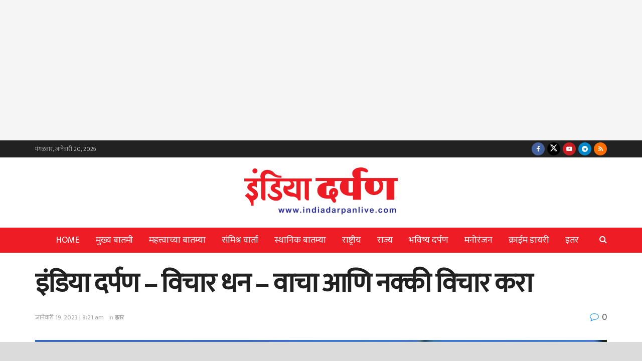

--- FILE ---
content_type: text/html; charset=UTF-8
request_url: https://indiadarpanlive.com/vichar-dhan-read-and-think-about-seriously/
body_size: 25182
content:
<!doctype html>
<!--[if lt IE 7]> <html class="no-js lt-ie9 lt-ie8 lt-ie7" lang="mr-IN" prefix="og: https://ogp.me/ns#"> <![endif]-->
<!--[if IE 7]>    <html class="no-js lt-ie9 lt-ie8" lang="mr-IN" prefix="og: https://ogp.me/ns#"> <![endif]-->
<!--[if IE 8]>    <html class="no-js lt-ie9" lang="mr-IN" prefix="og: https://ogp.me/ns#"> <![endif]-->
<!--[if IE 9]>    <html class="no-js lt-ie10" lang="mr-IN" prefix="og: https://ogp.me/ns#"> <![endif]-->
<!--[if gt IE 8]><!--> <html class="no-js" lang="mr-IN" prefix="og: https://ogp.me/ns#"> <!--<![endif]-->
<head>
    <meta http-equiv="Content-Type" content="text/html; charset=UTF-8" />
    <meta name='viewport' content='width=device-width, initial-scale=1, user-scalable=yes' />
    <link rel="profile" href="https://gmpg.org/xfn/11" />
    <link rel="pingback" href="https://indiadarpanlive.com/xmlrpc.php" />
    			<script type="text/javascript">
			  var jnews_ajax_url = '/?ajax-request=jnews'
			</script>
			<script type="text/javascript">;window.jnews=window.jnews||{},window.jnews.library=window.jnews.library||{},window.jnews.library=function(){"use strict";var e=this;e.win=window,e.doc=document,e.noop=function(){},e.globalBody=e.doc.getElementsByTagName("body")[0],e.globalBody=e.globalBody?e.globalBody:e.doc,e.win.jnewsDataStorage=e.win.jnewsDataStorage||{_storage:new WeakMap,put:function(e,t,n){this._storage.has(e)||this._storage.set(e,new Map),this._storage.get(e).set(t,n)},get:function(e,t){return this._storage.get(e).get(t)},has:function(e,t){return this._storage.has(e)&&this._storage.get(e).has(t)},remove:function(e,t){var n=this._storage.get(e).delete(t);return 0===!this._storage.get(e).size&&this._storage.delete(e),n}},e.windowWidth=function(){return e.win.innerWidth||e.docEl.clientWidth||e.globalBody.clientWidth},e.windowHeight=function(){return e.win.innerHeight||e.docEl.clientHeight||e.globalBody.clientHeight},e.requestAnimationFrame=e.win.requestAnimationFrame||e.win.webkitRequestAnimationFrame||e.win.mozRequestAnimationFrame||e.win.msRequestAnimationFrame||window.oRequestAnimationFrame||function(e){return setTimeout(e,1e3/60)},e.cancelAnimationFrame=e.win.cancelAnimationFrame||e.win.webkitCancelAnimationFrame||e.win.webkitCancelRequestAnimationFrame||e.win.mozCancelAnimationFrame||e.win.msCancelRequestAnimationFrame||e.win.oCancelRequestAnimationFrame||function(e){clearTimeout(e)},e.classListSupport="classList"in document.createElement("_"),e.hasClass=e.classListSupport?function(e,t){return e.classList.contains(t)}:function(e,t){return e.className.indexOf(t)>=0},e.addClass=e.classListSupport?function(t,n){e.hasClass(t,n)||t.classList.add(n)}:function(t,n){e.hasClass(t,n)||(t.className+=" "+n)},e.removeClass=e.classListSupport?function(t,n){e.hasClass(t,n)&&t.classList.remove(n)}:function(t,n){e.hasClass(t,n)&&(t.className=t.className.replace(n,""))},e.objKeys=function(e){var t=[];for(var n in e)Object.prototype.hasOwnProperty.call(e,n)&&t.push(n);return t},e.isObjectSame=function(e,t){var n=!0;return JSON.stringify(e)!==JSON.stringify(t)&&(n=!1),n},e.extend=function(){for(var e,t,n,o=arguments[0]||{},i=1,a=arguments.length;i<a;i++)if(null!==(e=arguments[i]))for(t in e)o!==(n=e[t])&&void 0!==n&&(o[t]=n);return o},e.dataStorage=e.win.jnewsDataStorage,e.isVisible=function(e){return 0!==e.offsetWidth&&0!==e.offsetHeight||e.getBoundingClientRect().length},e.getHeight=function(e){return e.offsetHeight||e.clientHeight||e.getBoundingClientRect().height},e.getWidth=function(e){return e.offsetWidth||e.clientWidth||e.getBoundingClientRect().width},e.supportsPassive=!1;try{var t=Object.defineProperty({},"passive",{get:function(){e.supportsPassive=!0}});"createEvent"in e.doc?e.win.addEventListener("test",null,t):"fireEvent"in e.doc&&e.win.attachEvent("test",null)}catch(e){}e.passiveOption=!!e.supportsPassive&&{passive:!0},e.setStorage=function(e,t){e="jnews-"+e;var n={expired:Math.floor(((new Date).getTime()+432e5)/1e3)};t=Object.assign(n,t);localStorage.setItem(e,JSON.stringify(t))},e.getStorage=function(e){e="jnews-"+e;var t=localStorage.getItem(e);return null!==t&&0<t.length?JSON.parse(localStorage.getItem(e)):{}},e.expiredStorage=function(){var t,n="jnews-";for(var o in localStorage)o.indexOf(n)>-1&&"undefined"!==(t=e.getStorage(o.replace(n,""))).expired&&t.expired<Math.floor((new Date).getTime()/1e3)&&localStorage.removeItem(o)},e.addEvents=function(t,n,o){for(var i in n){var a=["touchstart","touchmove"].indexOf(i)>=0&&!o&&e.passiveOption;"createEvent"in e.doc?t.addEventListener(i,n[i],a):"fireEvent"in e.doc&&t.attachEvent("on"+i,n[i])}},e.removeEvents=function(t,n){for(var o in n)"createEvent"in e.doc?t.removeEventListener(o,n[o]):"fireEvent"in e.doc&&t.detachEvent("on"+o,n[o])},e.triggerEvents=function(t,n,o){var i;o=o||{detail:null};return"createEvent"in e.doc?(!(i=e.doc.createEvent("CustomEvent")||new CustomEvent(n)).initCustomEvent||i.initCustomEvent(n,!0,!1,o),void t.dispatchEvent(i)):"fireEvent"in e.doc?((i=e.doc.createEventObject()).eventType=n,void t.fireEvent("on"+i.eventType,i)):void 0},e.getParents=function(t,n){void 0===n&&(n=e.doc);for(var o=[],i=t.parentNode,a=!1;!a;)if(i){var r=i;r.querySelectorAll(n).length?a=!0:(o.push(r),i=r.parentNode)}else o=[],a=!0;return o},e.forEach=function(e,t,n){for(var o=0,i=e.length;o<i;o++)t.call(n,e[o],o)},e.getText=function(e){return e.innerText||e.textContent},e.setText=function(e,t){var n="object"==typeof t?t.innerText||t.textContent:t;e.innerText&&(e.innerText=n),e.textContent&&(e.textContent=n)},e.httpBuildQuery=function(t){return e.objKeys(t).reduce(function t(n){var o=arguments.length>1&&void 0!==arguments[1]?arguments[1]:null;return function(i,a){var r=n[a];a=encodeURIComponent(a);var s=o?"".concat(o,"[").concat(a,"]"):a;return null==r||"function"==typeof r?(i.push("".concat(s,"=")),i):["number","boolean","string"].includes(typeof r)?(i.push("".concat(s,"=").concat(encodeURIComponent(r))),i):(i.push(e.objKeys(r).reduce(t(r,s),[]).join("&")),i)}}(t),[]).join("&")},e.get=function(t,n,o,i){return o="function"==typeof o?o:e.noop,e.ajax("GET",t,n,o,i)},e.post=function(t,n,o,i){return o="function"==typeof o?o:e.noop,e.ajax("POST",t,n,o,i)},e.ajax=function(t,n,o,i,a){var r=new XMLHttpRequest,s=n,c=e.httpBuildQuery(o);if(t=-1!=["GET","POST"].indexOf(t)?t:"GET",r.open(t,s+("GET"==t?"?"+c:""),!0),"POST"==t&&r.setRequestHeader("Content-type","application/x-www-form-urlencoded"),r.setRequestHeader("X-Requested-With","XMLHttpRequest"),r.onreadystatechange=function(){4===r.readyState&&200<=r.status&&300>r.status&&"function"==typeof i&&i.call(void 0,r.response)},void 0!==a&&!a){return{xhr:r,send:function(){r.send("POST"==t?c:null)}}}return r.send("POST"==t?c:null),{xhr:r}},e.scrollTo=function(t,n,o){function i(e,t,n){this.start=this.position(),this.change=e-this.start,this.currentTime=0,this.increment=20,this.duration=void 0===n?500:n,this.callback=t,this.finish=!1,this.animateScroll()}return Math.easeInOutQuad=function(e,t,n,o){return(e/=o/2)<1?n/2*e*e+t:-n/2*(--e*(e-2)-1)+t},i.prototype.stop=function(){this.finish=!0},i.prototype.move=function(t){e.doc.documentElement.scrollTop=t,e.globalBody.parentNode.scrollTop=t,e.globalBody.scrollTop=t},i.prototype.position=function(){return e.doc.documentElement.scrollTop||e.globalBody.parentNode.scrollTop||e.globalBody.scrollTop},i.prototype.animateScroll=function(){this.currentTime+=this.increment;var t=Math.easeInOutQuad(this.currentTime,this.start,this.change,this.duration);this.move(t),this.currentTime<this.duration&&!this.finish?e.requestAnimationFrame.call(e.win,this.animateScroll.bind(this)):this.callback&&"function"==typeof this.callback&&this.callback()},new i(t,n,o)},e.unwrap=function(t){var n,o=t;e.forEach(t,(function(e,t){n?n+=e:n=e})),o.replaceWith(n)},e.performance={start:function(e){performance.mark(e+"Start")},stop:function(e){performance.mark(e+"End"),performance.measure(e,e+"Start",e+"End")}},e.fps=function(){var t=0,n=0,o=0;!function(){var i=t=0,a=0,r=0,s=document.getElementById("fpsTable"),c=function(t){void 0===document.getElementsByTagName("body")[0]?e.requestAnimationFrame.call(e.win,(function(){c(t)})):document.getElementsByTagName("body")[0].appendChild(t)};null===s&&((s=document.createElement("div")).style.position="fixed",s.style.top="120px",s.style.left="10px",s.style.width="100px",s.style.height="20px",s.style.border="1px solid black",s.style.fontSize="11px",s.style.zIndex="100000",s.style.backgroundColor="white",s.id="fpsTable",c(s));var l=function(){o++,n=Date.now(),(a=(o/(r=(n-t)/1e3)).toPrecision(2))!=i&&(i=a,s.innerHTML=i+"fps"),1<r&&(t=n,o=0),e.requestAnimationFrame.call(e.win,l)};l()}()},e.instr=function(e,t){for(var n=0;n<t.length;n++)if(-1!==e.toLowerCase().indexOf(t[n].toLowerCase()))return!0},e.winLoad=function(t,n){function o(o){if("complete"===e.doc.readyState||"interactive"===e.doc.readyState)return!o||n?setTimeout(t,n||1):t(o),1}o()||e.addEvents(e.win,{load:o})},e.docReady=function(t,n){function o(o){if("complete"===e.doc.readyState||"interactive"===e.doc.readyState)return!o||n?setTimeout(t,n||1):t(o),1}o()||e.addEvents(e.doc,{DOMContentLoaded:o})},e.fireOnce=function(){e.docReady((function(){e.assets=e.assets||[],e.assets.length&&(e.boot(),e.load_assets())}),50)},e.boot=function(){e.length&&e.doc.querySelectorAll("style[media]").forEach((function(e){"not all"==e.getAttribute("media")&&e.removeAttribute("media")}))},e.create_js=function(t,n){var o=e.doc.createElement("script");switch(o.setAttribute("src",t),n){case"defer":o.setAttribute("defer",!0);break;case"async":o.setAttribute("async",!0);break;case"deferasync":o.setAttribute("defer",!0),o.setAttribute("async",!0)}e.globalBody.appendChild(o)},e.load_assets=function(){"object"==typeof e.assets&&e.forEach(e.assets.slice(0),(function(t,n){var o="";t.defer&&(o+="defer"),t.async&&(o+="async"),e.create_js(t.url,o);var i=e.assets.indexOf(t);i>-1&&e.assets.splice(i,1)})),e.assets=jnewsoption.au_scripts=window.jnewsads=[]},e.setCookie=function(e,t,n){var o="";if(n){var i=new Date;i.setTime(i.getTime()+24*n*60*60*1e3),o="; expires="+i.toUTCString()}document.cookie=e+"="+(t||"")+o+"; path=/"},e.getCookie=function(e){for(var t=e+"=",n=document.cookie.split(";"),o=0;o<n.length;o++){for(var i=n[o];" "==i.charAt(0);)i=i.substring(1,i.length);if(0==i.indexOf(t))return i.substring(t.length,i.length)}return null},e.eraseCookie=function(e){document.cookie=e+"=; Path=/; Expires=Thu, 01 Jan 1970 00:00:01 GMT;"},e.docReady((function(){e.globalBody=e.globalBody==e.doc?e.doc.getElementsByTagName("body")[0]:e.globalBody,e.globalBody=e.globalBody?e.globalBody:e.doc})),e.winLoad((function(){e.winLoad((function(){var t=!1;if(void 0!==window.jnewsadmin)if(void 0!==window.file_version_checker){var n=e.objKeys(window.file_version_checker);n.length?n.forEach((function(e){t||"10.0.4"===window.file_version_checker[e]||(t=!0)})):t=!0}else t=!0;t&&(window.jnewsHelper.getMessage(),window.jnewsHelper.getNotice())}),2500)}))},window.jnews.library=new window.jnews.library;</script>
<!-- Search Engine Optimization by Rank Math PRO - https://rankmath.com/ -->
<title>इंडिया दर्पण - विचार धन - वाचा आणि नक्की विचार करा - India Darpan Live</title>
<meta name="description" content="इंडिया दर्पण - विचार धन - वाचा आणि नक्की विचार करा काय बोलावे, हे ज्ञान ठरवते. कसे बोलावे, हे कौशल्य ठरवते. किती बोलावे, हे दृष्टिकोन ठरवते. पण एखादी गोष्ट"/>
<meta name="robots" content="follow, index, max-snippet:-1, max-video-preview:-1, max-image-preview:large"/>
<link rel="canonical" href="https://indiadarpanlive.com/vichar-dhan-read-and-think-about-seriously/" />
<meta property="og:locale" content="mr_IN" />
<meta property="og:type" content="article" />
<meta property="og:title" content="इंडिया दर्पण - विचार धन - वाचा आणि नक्की विचार करा - India Darpan Live" />
<meta property="og:description" content="इंडिया दर्पण - विचार धन - वाचा आणि नक्की विचार करा काय बोलावे, हे ज्ञान ठरवते. कसे बोलावे, हे कौशल्य ठरवते. किती बोलावे, हे दृष्टिकोन ठरवते. पण एखादी गोष्ट" />
<meta property="og:url" content="https://indiadarpanlive.com/vichar-dhan-read-and-think-about-seriously/" />
<meta property="og:site_name" content="India Darpan Live" />
<meta property="article:publisher" content="https://www.facebook.com/IndiaDarpanLive/" />
<meta property="article:section" content="इतर" />
<meta property="og:image" content="https://indiadarpanlive.com/wp-content/uploads/2022/09/Vichar-Dhan.jpg" />
<meta property="og:image:secure_url" content="https://indiadarpanlive.com/wp-content/uploads/2022/09/Vichar-Dhan.jpg" />
<meta property="og:image:width" content="430" />
<meta property="og:image:height" content="344" />
<meta property="og:image:alt" content="इंडिया दर्पण &#8211; विचार धन &#8211; वाचा आणि नक्की विचार करा" />
<meta property="og:image:type" content="image/jpeg" />
<meta property="article:published_time" content="2023-01-19T08:21:22+05:30" />
<meta name="twitter:card" content="summary_large_image" />
<meta name="twitter:title" content="इंडिया दर्पण - विचार धन - वाचा आणि नक्की विचार करा - India Darpan Live" />
<meta name="twitter:description" content="इंडिया दर्पण - विचार धन - वाचा आणि नक्की विचार करा काय बोलावे, हे ज्ञान ठरवते. कसे बोलावे, हे कौशल्य ठरवते. किती बोलावे, हे दृष्टिकोन ठरवते. पण एखादी गोष्ट" />
<meta name="twitter:site" content="@IndiaDarpanLive" />
<meta name="twitter:creator" content="@IndiaDarpanLive" />
<meta name="twitter:image" content="https://indiadarpanlive.com/wp-content/uploads/2022/09/Vichar-Dhan.jpg" />
<meta name="twitter:label1" content="Written by" />
<meta name="twitter:data1" content="टीम इंडिया दर्पण" />
<meta name="twitter:label2" content="Time to read" />
<meta name="twitter:data2" content="Less than a minute" />
<script type="application/ld+json" class="rank-math-schema-pro">{"@context":"https://schema.org","@graph":[{"@type":"Organization","@id":"https://indiadarpanlive.com/#organization","name":"India Darpan Live","sameAs":["https://www.facebook.com/IndiaDarpanLive/","https://twitter.com/IndiaDarpanLive","https://www.youtube.com/channel/UCJyMmtyxtr_vCpQt_06cXGA"],"logo":{"@type":"ImageObject","@id":"https://indiadarpanlive.com/#logo","url":"https://indiadarpanlive.com/wp-content/uploads/2024/05/india-darpan-homepage-og-image.png","contentUrl":"https://indiadarpanlive.com/wp-content/uploads/2024/05/india-darpan-homepage-og-image.png","caption":"India Darpan Live","inLanguage":"mr-IN","width":"940","height":"788"}},{"@type":"WebSite","@id":"https://indiadarpanlive.com/#website","url":"https://indiadarpanlive.com","name":"India Darpan Live","publisher":{"@id":"https://indiadarpanlive.com/#organization"},"inLanguage":"mr-IN"},{"@type":"ImageObject","@id":"https://indiadarpanlive.com/wp-content/uploads/2022/09/Vichar-Dhan.jpg","url":"https://indiadarpanlive.com/wp-content/uploads/2022/09/Vichar-Dhan.jpg","width":"430","height":"344","inLanguage":"mr-IN"},{"@type":"WebPage","@id":"https://indiadarpanlive.com/vichar-dhan-read-and-think-about-seriously/#webpage","url":"https://indiadarpanlive.com/vichar-dhan-read-and-think-about-seriously/","name":"\u0907\u0902\u0921\u093f\u092f\u093e \u0926\u0930\u094d\u092a\u0923 - \u0935\u093f\u091a\u093e\u0930 \u0927\u0928 - \u0935\u093e\u091a\u093e \u0906\u0923\u093f \u0928\u0915\u094d\u0915\u0940 \u0935\u093f\u091a\u093e\u0930 \u0915\u0930\u093e - India Darpan Live","datePublished":"2023-01-19T08:21:22+05:30","dateModified":"2023-01-19T08:21:22+05:30","isPartOf":{"@id":"https://indiadarpanlive.com/#website"},"primaryImageOfPage":{"@id":"https://indiadarpanlive.com/wp-content/uploads/2022/09/Vichar-Dhan.jpg"},"inLanguage":"mr-IN"},{"@type":"Person","@id":"https://indiadarpanlive.com/author/team-india-darpan/","name":"\u091f\u0940\u092e \u0907\u0902\u0921\u093f\u092f\u093e \u0926\u0930\u094d\u092a\u0923","url":"https://indiadarpanlive.com/author/team-india-darpan/","image":{"@type":"ImageObject","@id":"https://secure.gravatar.com/avatar/c2f0df4bbfa78bf1c74f38dceffebcf592d7926b1eed1770eaee126f7c589321?s=96&amp;d=mm&amp;r=g","url":"https://secure.gravatar.com/avatar/c2f0df4bbfa78bf1c74f38dceffebcf592d7926b1eed1770eaee126f7c589321?s=96&amp;d=mm&amp;r=g","caption":"\u091f\u0940\u092e \u0907\u0902\u0921\u093f\u092f\u093e \u0926\u0930\u094d\u092a\u0923","inLanguage":"mr-IN"},"worksFor":{"@id":"https://indiadarpanlive.com/#organization"}},{"@type":"NewsArticle","headline":"\u0907\u0902\u0921\u093f\u092f\u093e \u0926\u0930\u094d\u092a\u0923 - \u0935\u093f\u091a\u093e\u0930 \u0927\u0928 - \u0935\u093e\u091a\u093e \u0906\u0923\u093f \u0928\u0915\u094d\u0915\u0940 \u0935\u093f\u091a\u093e\u0930 \u0915\u0930\u093e - India Darpan Live","datePublished":"2023-01-19T08:21:22+05:30","dateModified":"2023-01-19T08:21:22+05:30","author":{"@id":"https://indiadarpanlive.com/author/team-india-darpan/","name":"\u091f\u0940\u092e \u0907\u0902\u0921\u093f\u092f\u093e \u0926\u0930\u094d\u092a\u0923"},"publisher":{"@id":"https://indiadarpanlive.com/#organization"},"description":"\u0907\u0902\u0921\u093f\u092f\u093e \u0926\u0930\u094d\u092a\u0923 - \u0935\u093f\u091a\u093e\u0930 \u0927\u0928 - \u0935\u093e\u091a\u093e \u0906\u0923\u093f \u0928\u0915\u094d\u0915\u0940 \u0935\u093f\u091a\u093e\u0930 \u0915\u0930\u093e \u0915\u093e\u092f \u092c\u094b\u0932\u093e\u0935\u0947, \u0939\u0947 \u091c\u094d\u091e\u093e\u0928 \u0920\u0930\u0935\u0924\u0947. \u0915\u0938\u0947 \u092c\u094b\u0932\u093e\u0935\u0947, \u0939\u0947 \u0915\u094c\u0936\u0932\u094d\u092f \u0920\u0930\u0935\u0924\u0947. \u0915\u093f\u0924\u0940 \u092c\u094b\u0932\u093e\u0935\u0947, \u0939\u0947 \u0926\u0943\u0937\u094d\u091f\u093f\u0915\u094b\u0928 \u0920\u0930\u0935\u0924\u0947. \u092a\u0923 \u090f\u0916\u093e\u0926\u0940 \u0917\u094b\u0937\u094d\u091f","copyrightYear":"2023","copyrightHolder":{"@id":"https://indiadarpanlive.com/#organization"},"name":"\u0907\u0902\u0921\u093f\u092f\u093e \u0926\u0930\u094d\u092a\u0923 - \u0935\u093f\u091a\u093e\u0930 \u0927\u0928 - \u0935\u093e\u091a\u093e \u0906\u0923\u093f \u0928\u0915\u094d\u0915\u0940 \u0935\u093f\u091a\u093e\u0930 \u0915\u0930\u093e - India Darpan Live","@id":"https://indiadarpanlive.com/vichar-dhan-read-and-think-about-seriously/#richSnippet","isPartOf":{"@id":"https://indiadarpanlive.com/vichar-dhan-read-and-think-about-seriously/#webpage"},"image":{"@id":"https://indiadarpanlive.com/wp-content/uploads/2022/09/Vichar-Dhan.jpg"},"inLanguage":"mr-IN","mainEntityOfPage":{"@id":"https://indiadarpanlive.com/vichar-dhan-read-and-think-about-seriously/#webpage"}}]}</script>
<!-- /Rank Math WordPress SEO plugin -->

<style id='wp-img-auto-sizes-contain-inline-css' type='text/css'>
img:is([sizes=auto i],[sizes^="auto," i]){contain-intrinsic-size:3000px 1500px}
/*# sourceURL=wp-img-auto-sizes-contain-inline-css */
</style>

<link rel='stylesheet' id='wp-block-library-css' href='https://indiadarpanlive.com/wp-includes/css/dist/block-library/style.min.css?ver=6.9' type='text/css' media='all' />
<style id='classic-theme-styles-inline-css' type='text/css'>
/*! This file is auto-generated */
.wp-block-button__link{color:#fff;background-color:#32373c;border-radius:9999px;box-shadow:none;text-decoration:none;padding:calc(.667em + 2px) calc(1.333em + 2px);font-size:1.125em}.wp-block-file__button{background:#32373c;color:#fff;text-decoration:none}
/*# sourceURL=/wp-includes/css/classic-themes.min.css */
</style>
<link rel='stylesheet' id='jnews-faq-css' href='https://indiadarpanlive.com/wp-content/plugins/jnews-essential/assets/css/faq.css?ver=12.0.3' type='text/css' media='all' />
<style id='global-styles-inline-css' type='text/css'>
:root{--wp--preset--aspect-ratio--square: 1;--wp--preset--aspect-ratio--4-3: 4/3;--wp--preset--aspect-ratio--3-4: 3/4;--wp--preset--aspect-ratio--3-2: 3/2;--wp--preset--aspect-ratio--2-3: 2/3;--wp--preset--aspect-ratio--16-9: 16/9;--wp--preset--aspect-ratio--9-16: 9/16;--wp--preset--color--black: #000000;--wp--preset--color--cyan-bluish-gray: #abb8c3;--wp--preset--color--white: #ffffff;--wp--preset--color--pale-pink: #f78da7;--wp--preset--color--vivid-red: #cf2e2e;--wp--preset--color--luminous-vivid-orange: #ff6900;--wp--preset--color--luminous-vivid-amber: #fcb900;--wp--preset--color--light-green-cyan: #7bdcb5;--wp--preset--color--vivid-green-cyan: #00d084;--wp--preset--color--pale-cyan-blue: #8ed1fc;--wp--preset--color--vivid-cyan-blue: #0693e3;--wp--preset--color--vivid-purple: #9b51e0;--wp--preset--gradient--vivid-cyan-blue-to-vivid-purple: linear-gradient(135deg,rgb(6,147,227) 0%,rgb(155,81,224) 100%);--wp--preset--gradient--light-green-cyan-to-vivid-green-cyan: linear-gradient(135deg,rgb(122,220,180) 0%,rgb(0,208,130) 100%);--wp--preset--gradient--luminous-vivid-amber-to-luminous-vivid-orange: linear-gradient(135deg,rgb(252,185,0) 0%,rgb(255,105,0) 100%);--wp--preset--gradient--luminous-vivid-orange-to-vivid-red: linear-gradient(135deg,rgb(255,105,0) 0%,rgb(207,46,46) 100%);--wp--preset--gradient--very-light-gray-to-cyan-bluish-gray: linear-gradient(135deg,rgb(238,238,238) 0%,rgb(169,184,195) 100%);--wp--preset--gradient--cool-to-warm-spectrum: linear-gradient(135deg,rgb(74,234,220) 0%,rgb(151,120,209) 20%,rgb(207,42,186) 40%,rgb(238,44,130) 60%,rgb(251,105,98) 80%,rgb(254,248,76) 100%);--wp--preset--gradient--blush-light-purple: linear-gradient(135deg,rgb(255,206,236) 0%,rgb(152,150,240) 100%);--wp--preset--gradient--blush-bordeaux: linear-gradient(135deg,rgb(254,205,165) 0%,rgb(254,45,45) 50%,rgb(107,0,62) 100%);--wp--preset--gradient--luminous-dusk: linear-gradient(135deg,rgb(255,203,112) 0%,rgb(199,81,192) 50%,rgb(65,88,208) 100%);--wp--preset--gradient--pale-ocean: linear-gradient(135deg,rgb(255,245,203) 0%,rgb(182,227,212) 50%,rgb(51,167,181) 100%);--wp--preset--gradient--electric-grass: linear-gradient(135deg,rgb(202,248,128) 0%,rgb(113,206,126) 100%);--wp--preset--gradient--midnight: linear-gradient(135deg,rgb(2,3,129) 0%,rgb(40,116,252) 100%);--wp--preset--font-size--small: 13px;--wp--preset--font-size--medium: 20px;--wp--preset--font-size--large: 36px;--wp--preset--font-size--x-large: 42px;--wp--preset--spacing--20: 0.44rem;--wp--preset--spacing--30: 0.67rem;--wp--preset--spacing--40: 1rem;--wp--preset--spacing--50: 1.5rem;--wp--preset--spacing--60: 2.25rem;--wp--preset--spacing--70: 3.38rem;--wp--preset--spacing--80: 5.06rem;--wp--preset--shadow--natural: 6px 6px 9px rgba(0, 0, 0, 0.2);--wp--preset--shadow--deep: 12px 12px 50px rgba(0, 0, 0, 0.4);--wp--preset--shadow--sharp: 6px 6px 0px rgba(0, 0, 0, 0.2);--wp--preset--shadow--outlined: 6px 6px 0px -3px rgb(255, 255, 255), 6px 6px rgb(0, 0, 0);--wp--preset--shadow--crisp: 6px 6px 0px rgb(0, 0, 0);}:where(.is-layout-flex){gap: 0.5em;}:where(.is-layout-grid){gap: 0.5em;}body .is-layout-flex{display: flex;}.is-layout-flex{flex-wrap: wrap;align-items: center;}.is-layout-flex > :is(*, div){margin: 0;}body .is-layout-grid{display: grid;}.is-layout-grid > :is(*, div){margin: 0;}:where(.wp-block-columns.is-layout-flex){gap: 2em;}:where(.wp-block-columns.is-layout-grid){gap: 2em;}:where(.wp-block-post-template.is-layout-flex){gap: 1.25em;}:where(.wp-block-post-template.is-layout-grid){gap: 1.25em;}.has-black-color{color: var(--wp--preset--color--black) !important;}.has-cyan-bluish-gray-color{color: var(--wp--preset--color--cyan-bluish-gray) !important;}.has-white-color{color: var(--wp--preset--color--white) !important;}.has-pale-pink-color{color: var(--wp--preset--color--pale-pink) !important;}.has-vivid-red-color{color: var(--wp--preset--color--vivid-red) !important;}.has-luminous-vivid-orange-color{color: var(--wp--preset--color--luminous-vivid-orange) !important;}.has-luminous-vivid-amber-color{color: var(--wp--preset--color--luminous-vivid-amber) !important;}.has-light-green-cyan-color{color: var(--wp--preset--color--light-green-cyan) !important;}.has-vivid-green-cyan-color{color: var(--wp--preset--color--vivid-green-cyan) !important;}.has-pale-cyan-blue-color{color: var(--wp--preset--color--pale-cyan-blue) !important;}.has-vivid-cyan-blue-color{color: var(--wp--preset--color--vivid-cyan-blue) !important;}.has-vivid-purple-color{color: var(--wp--preset--color--vivid-purple) !important;}.has-black-background-color{background-color: var(--wp--preset--color--black) !important;}.has-cyan-bluish-gray-background-color{background-color: var(--wp--preset--color--cyan-bluish-gray) !important;}.has-white-background-color{background-color: var(--wp--preset--color--white) !important;}.has-pale-pink-background-color{background-color: var(--wp--preset--color--pale-pink) !important;}.has-vivid-red-background-color{background-color: var(--wp--preset--color--vivid-red) !important;}.has-luminous-vivid-orange-background-color{background-color: var(--wp--preset--color--luminous-vivid-orange) !important;}.has-luminous-vivid-amber-background-color{background-color: var(--wp--preset--color--luminous-vivid-amber) !important;}.has-light-green-cyan-background-color{background-color: var(--wp--preset--color--light-green-cyan) !important;}.has-vivid-green-cyan-background-color{background-color: var(--wp--preset--color--vivid-green-cyan) !important;}.has-pale-cyan-blue-background-color{background-color: var(--wp--preset--color--pale-cyan-blue) !important;}.has-vivid-cyan-blue-background-color{background-color: var(--wp--preset--color--vivid-cyan-blue) !important;}.has-vivid-purple-background-color{background-color: var(--wp--preset--color--vivid-purple) !important;}.has-black-border-color{border-color: var(--wp--preset--color--black) !important;}.has-cyan-bluish-gray-border-color{border-color: var(--wp--preset--color--cyan-bluish-gray) !important;}.has-white-border-color{border-color: var(--wp--preset--color--white) !important;}.has-pale-pink-border-color{border-color: var(--wp--preset--color--pale-pink) !important;}.has-vivid-red-border-color{border-color: var(--wp--preset--color--vivid-red) !important;}.has-luminous-vivid-orange-border-color{border-color: var(--wp--preset--color--luminous-vivid-orange) !important;}.has-luminous-vivid-amber-border-color{border-color: var(--wp--preset--color--luminous-vivid-amber) !important;}.has-light-green-cyan-border-color{border-color: var(--wp--preset--color--light-green-cyan) !important;}.has-vivid-green-cyan-border-color{border-color: var(--wp--preset--color--vivid-green-cyan) !important;}.has-pale-cyan-blue-border-color{border-color: var(--wp--preset--color--pale-cyan-blue) !important;}.has-vivid-cyan-blue-border-color{border-color: var(--wp--preset--color--vivid-cyan-blue) !important;}.has-vivid-purple-border-color{border-color: var(--wp--preset--color--vivid-purple) !important;}.has-vivid-cyan-blue-to-vivid-purple-gradient-background{background: var(--wp--preset--gradient--vivid-cyan-blue-to-vivid-purple) !important;}.has-light-green-cyan-to-vivid-green-cyan-gradient-background{background: var(--wp--preset--gradient--light-green-cyan-to-vivid-green-cyan) !important;}.has-luminous-vivid-amber-to-luminous-vivid-orange-gradient-background{background: var(--wp--preset--gradient--luminous-vivid-amber-to-luminous-vivid-orange) !important;}.has-luminous-vivid-orange-to-vivid-red-gradient-background{background: var(--wp--preset--gradient--luminous-vivid-orange-to-vivid-red) !important;}.has-very-light-gray-to-cyan-bluish-gray-gradient-background{background: var(--wp--preset--gradient--very-light-gray-to-cyan-bluish-gray) !important;}.has-cool-to-warm-spectrum-gradient-background{background: var(--wp--preset--gradient--cool-to-warm-spectrum) !important;}.has-blush-light-purple-gradient-background{background: var(--wp--preset--gradient--blush-light-purple) !important;}.has-blush-bordeaux-gradient-background{background: var(--wp--preset--gradient--blush-bordeaux) !important;}.has-luminous-dusk-gradient-background{background: var(--wp--preset--gradient--luminous-dusk) !important;}.has-pale-ocean-gradient-background{background: var(--wp--preset--gradient--pale-ocean) !important;}.has-electric-grass-gradient-background{background: var(--wp--preset--gradient--electric-grass) !important;}.has-midnight-gradient-background{background: var(--wp--preset--gradient--midnight) !important;}.has-small-font-size{font-size: var(--wp--preset--font-size--small) !important;}.has-medium-font-size{font-size: var(--wp--preset--font-size--medium) !important;}.has-large-font-size{font-size: var(--wp--preset--font-size--large) !important;}.has-x-large-font-size{font-size: var(--wp--preset--font-size--x-large) !important;}
:where(.wp-block-post-template.is-layout-flex){gap: 1.25em;}:where(.wp-block-post-template.is-layout-grid){gap: 1.25em;}
:where(.wp-block-term-template.is-layout-flex){gap: 1.25em;}:where(.wp-block-term-template.is-layout-grid){gap: 1.25em;}
:where(.wp-block-columns.is-layout-flex){gap: 2em;}:where(.wp-block-columns.is-layout-grid){gap: 2em;}
:root :where(.wp-block-pullquote){font-size: 1.5em;line-height: 1.6;}
/*# sourceURL=global-styles-inline-css */
</style>
<link rel='stylesheet' id='disable-text-selection-style-css' href='https://indiadarpanlive.com/wp-content/plugins/disable-text-selection/css/no-js-overlay.css?ver=1.0.1' type='text/css' media='all' />
<link rel='stylesheet' id='elementor-frontend-css' href='https://indiadarpanlive.com/wp-content/plugins/elementor/assets/css/frontend.min.css?ver=3.34.1' type='text/css' media='all' />
<link rel='stylesheet' id='jeg_customizer_font-css' href='//fonts.googleapis.com/css?family=Mukta%3A200%2Cregular%2C300&#038;subset=devanagari&#038;display=swap&#038;ver=1.3.2' type='text/css' media='all' />
<link rel='stylesheet' id='heateor_sss_frontend_css-css' href='https://indiadarpanlive.com/wp-content/plugins/sassy-social-share/public/css/sassy-social-share-public.css?ver=3.3.79' type='text/css' media='all' />
<style id='heateor_sss_frontend_css-inline-css' type='text/css'>
.heateor_sss_button_instagram span.heateor_sss_svg,a.heateor_sss_instagram span.heateor_sss_svg{background:radial-gradient(circle at 30% 107%,#fdf497 0,#fdf497 5%,#fd5949 45%,#d6249f 60%,#285aeb 90%)}.heateor_sss_horizontal_sharing .heateor_sss_svg,.heateor_sss_standard_follow_icons_container .heateor_sss_svg{color:#fff;border-width:0px;border-style:solid;border-color:transparent}.heateor_sss_horizontal_sharing .heateorSssTCBackground{color:#666}.heateor_sss_horizontal_sharing span.heateor_sss_svg:hover,.heateor_sss_standard_follow_icons_container span.heateor_sss_svg:hover{border-color:transparent;}.heateor_sss_vertical_sharing span.heateor_sss_svg,.heateor_sss_floating_follow_icons_container span.heateor_sss_svg{color:#fff;border-width:0px;border-style:solid;border-color:transparent;}.heateor_sss_vertical_sharing .heateorSssTCBackground{color:#666;}.heateor_sss_vertical_sharing span.heateor_sss_svg:hover,.heateor_sss_floating_follow_icons_container span.heateor_sss_svg:hover{border-color:transparent;}@media screen and (max-width:783px) {.heateor_sss_vertical_sharing{display:none!important}}div.heateor_sss_sharing_title{text-align:center}div.heateor_sss_sharing_ul{width:100%;text-align:center;}div.heateor_sss_horizontal_sharing div.heateor_sss_sharing_ul a{float:none!important;display:inline-block;}
/*# sourceURL=heateor_sss_frontend_css-inline-css */
</style>
<link rel='stylesheet' id='font-awesome-css' href='https://indiadarpanlive.com/wp-content/plugins/elementor/assets/lib/font-awesome/css/font-awesome.min.css?ver=4.7.0' type='text/css' media='all' />
<link rel='preload' as='font' type='font/woff2' crossorigin id='font-awesome-webfont-css' href='https://indiadarpanlive.com/wp-content/themes/jnews/assets/fonts/font-awesome/fonts/fontawesome-webfont.woff2?v=4.7.0' type='text/css' media='all' />
<link rel='preload' as='font' type='font/woff' crossorigin id='jnews-icon-webfont-css' href='https://indiadarpanlive.com/wp-content/themes/jnews/assets/fonts/jegicon/fonts/jegicon.woff' type='text/css' media='all' />
<link rel='preload' as='font' type='font/woff2' crossorigin id='elementor-font-awesome-webfont-css' href='https://indiadarpanlive.com/wp-content/plugins/elementor/assets/lib/font-awesome/fonts/fontawesome-webfont.woff2?v=4.7.0' type='text/css' media='all' />
<link rel='stylesheet' id='jnews-icon-css' href='https://indiadarpanlive.com/wp-content/themes/jnews/assets/fonts/jegicon/jegicon.css?ver=12.0.3' type='text/css' media='all' />
<link rel='stylesheet' id='jscrollpane-css' href='https://indiadarpanlive.com/wp-content/themes/jnews/assets/css/jquery.jscrollpane.css?ver=12.0.3' type='text/css' media='all' />
<link rel='stylesheet' id='oknav-css' href='https://indiadarpanlive.com/wp-content/themes/jnews/assets/css/okayNav.css?ver=12.0.3' type='text/css' media='all' />
<link rel='stylesheet' id='magnific-popup-css' href='https://indiadarpanlive.com/wp-content/themes/jnews/assets/css/magnific-popup.css?ver=12.0.3' type='text/css' media='all' />
<link rel='stylesheet' id='chosen-css' href='https://indiadarpanlive.com/wp-content/themes/jnews/assets/css/chosen/chosen.css?ver=12.0.3' type='text/css' media='all' />
<link rel='stylesheet' id='jnews-main-css' href='https://indiadarpanlive.com/wp-content/themes/jnews/assets/css/main.css?ver=12.0.3' type='text/css' media='all' />
<link rel='stylesheet' id='jnews-pages-css' href='https://indiadarpanlive.com/wp-content/themes/jnews/assets/css/pages.css?ver=12.0.3' type='text/css' media='all' />
<link rel='stylesheet' id='jnews-single-css' href='https://indiadarpanlive.com/wp-content/themes/jnews/assets/css/single.css?ver=12.0.3' type='text/css' media='all' />
<link rel='stylesheet' id='jnews-responsive-css' href='https://indiadarpanlive.com/wp-content/themes/jnews/assets/css/responsive.css?ver=12.0.3' type='text/css' media='all' />
<link rel='stylesheet' id='jnews-pb-temp-css' href='https://indiadarpanlive.com/wp-content/themes/jnews/assets/css/pb-temp.css?ver=12.0.3' type='text/css' media='all' />
<link rel='stylesheet' id='jnews-elementor-css' href='https://indiadarpanlive.com/wp-content/themes/jnews/assets/css/elementor-frontend.css?ver=12.0.3' type='text/css' media='all' />
<link rel='stylesheet' id='jnews-style-css' href='https://indiadarpanlive.com/wp-content/themes/jnews/style.css?ver=12.0.3' type='text/css' media='all' />
<link rel='stylesheet' id='jnews-darkmode-css' href='https://indiadarpanlive.com/wp-content/themes/jnews/assets/css/darkmode.css?ver=12.0.3' type='text/css' media='all' />
<script type="text/javascript" src="https://indiadarpanlive.com/wp-includes/js/jquery/jquery.min.js?ver=3.7.1" id="jquery-core-js"></script>
<script type="text/javascript" src="https://indiadarpanlive.com/wp-includes/js/jquery/jquery-migrate.min.js?ver=3.4.1" id="jquery-migrate-js"></script>
<meta name="generator" content="Elementor 3.34.1; features: additional_custom_breakpoints; settings: css_print_method-internal, google_font-enabled, font_display-auto">
			<style>
				.e-con.e-parent:nth-of-type(n+4):not(.e-lazyloaded):not(.e-no-lazyload),
				.e-con.e-parent:nth-of-type(n+4):not(.e-lazyloaded):not(.e-no-lazyload) * {
					background-image: none !important;
				}
				@media screen and (max-height: 1024px) {
					.e-con.e-parent:nth-of-type(n+3):not(.e-lazyloaded):not(.e-no-lazyload),
					.e-con.e-parent:nth-of-type(n+3):not(.e-lazyloaded):not(.e-no-lazyload) * {
						background-image: none !important;
					}
				}
				@media screen and (max-height: 640px) {
					.e-con.e-parent:nth-of-type(n+2):not(.e-lazyloaded):not(.e-no-lazyload),
					.e-con.e-parent:nth-of-type(n+2):not(.e-lazyloaded):not(.e-no-lazyload) * {
						background-image: none !important;
					}
				}
			</style>
			<link rel="icon" href="https://indiadarpanlive.com/wp-content/uploads/2023/11/298619576_473180671482772_9215443651229087156_n-75x75.jpg" sizes="32x32" />
<link rel="icon" href="https://indiadarpanlive.com/wp-content/uploads/2023/11/298619576_473180671482772_9215443651229087156_n-300x300.jpg" sizes="192x192" />
<link rel="apple-touch-icon" href="https://indiadarpanlive.com/wp-content/uploads/2023/11/298619576_473180671482772_9215443651229087156_n-300x300.jpg" />
<meta name="msapplication-TileImage" content="https://indiadarpanlive.com/wp-content/uploads/2023/11/298619576_473180671482772_9215443651229087156_n-300x300.jpg" />

<!-- BEGIN Analytics Insights v6.3.12 - https://wordpress.org/plugins/analytics-insights/ -->
<script async src="https://www.googletagmanager.com/gtag/js?id=G-19DE45V1HK"></script>
<script>
  window.dataLayer = window.dataLayer || [];
  function gtag(){dataLayer.push(arguments);}
  gtag('js', new Date());
  gtag('config', 'G-19DE45V1HK');
  if (window.performance) {
    var timeSincePageLoad = Math.round(performance.now());
    gtag('event', 'timing_complete', {
      'name': 'load',
      'value': timeSincePageLoad,
      'event_category': 'JS Dependencies'
    });
  }
</script>
<!-- END Analytics Insights -->
		<style type="text/css" id="wp-custom-css">
			

P{
	text-align: justify;
}

.jeg_post_excerpt {
	display: none;
} 

.jnews_comment_container, #respond {
    display: none;
}

.jeg_post_title a{
	font-size: 16px;
  line-height:1.3em}

.jeg_mobile_logo img{
	max-height: 80px;
	font-weight: bold;
}		</style>
		</head>
<body class="wp-singular post-template-default single single-post postid-124321 single-format-standard wp-embed-responsive wp-theme-jnews jeg_toggle_light jeg_single_tpl_1 jnews jsc_normal elementor-default elementor-kit-240">

    
    
    <div class="jeg_ad jeg_ad_top jnews_header_top_ads">
        <div class='ads-wrapper  '><div class='ads_code'><script async src="https://pagead2.googlesyndication.com/pagead/js/adsbygoogle.js?client=ca-pub-8555182331142302"
     crossorigin="anonymous"></script>
<!-- top -->
<ins class="adsbygoogle"
     style="display:block"
     data-ad-client="ca-pub-8555182331142302"
     data-ad-slot="3283213581"
     data-ad-format="auto"
     data-full-width-responsive="true"></ins>
<script>
     (adsbygoogle = window.adsbygoogle || []).push({});
</script></div></div>    </div>

    <!-- The Main Wrapper
    ============================================= -->
    <div class="jeg_viewport">

        
        <div class="jeg_header_wrapper">
            <div class="jeg_header_instagram_wrapper">
    </div>

<!-- HEADER -->
<div class="jeg_header normal">
    <div class="jeg_topbar jeg_container jeg_navbar_wrapper dark">
    <div class="container">
        <div class="jeg_nav_row">
            
                <div class="jeg_nav_col jeg_nav_left  jeg_nav_grow">
                    <div class="item_wrap jeg_nav_alignleft">
                        <div class="jeg_nav_item jeg_top_date">
    मंगळवार, जानेवारी 20, 2026</div>                    </div>
                </div>

                
                <div class="jeg_nav_col jeg_nav_center  jeg_nav_normal">
                    <div class="item_wrap jeg_nav_aligncenter">
                                            </div>
                </div>

                
                <div class="jeg_nav_col jeg_nav_right  jeg_nav_normal">
                    <div class="item_wrap jeg_nav_alignright">
                        			<div
				class="jeg_nav_item socials_widget jeg_social_icon_block circle">
				<a href="https://www.facebook.com/IndiaDarpanLive/" target='_blank' rel='external noopener nofollow'  aria-label="Find us on Facebook" class="jeg_facebook"><i class="fa fa-facebook"></i> </a><a href="https://twitter.com/IndiaDarpanLive" target='_blank' rel='external noopener nofollow'  aria-label="Find us on Twitter" class="jeg_twitter"><i class="fa fa-twitter"><span class="jeg-icon icon-twitter"><svg xmlns="http://www.w3.org/2000/svg" height="1em" viewBox="0 0 512 512"><!--! Font Awesome Free 6.4.2 by @fontawesome - https://fontawesome.com License - https://fontawesome.com/license (Commercial License) Copyright 2023 Fonticons, Inc. --><path d="M389.2 48h70.6L305.6 224.2 487 464H345L233.7 318.6 106.5 464H35.8L200.7 275.5 26.8 48H172.4L272.9 180.9 389.2 48zM364.4 421.8h39.1L151.1 88h-42L364.4 421.8z"/></svg></span></i> </a><a href="https://www.youtube.com/channel/UCJyMmtyxtr_vCpQt_06cXGA" target='_blank' rel='external noopener nofollow'  aria-label="Find us on Youtube" class="jeg_youtube"><i class="fa fa-youtube-play"></i> </a><a href="https://telegram.me/indiadarpanlive_com" target='_blank' rel='external noopener nofollow'  aria-label="Find us on Telegram" class="jeg_telegram"><i class="fa fa-telegram"></i> </a><a href="https://indiadarpanlive.com/feed/" target='_blank' rel='external noopener nofollow'  aria-label="Find us on RSS" class="jeg_rss"><i class="fa fa-rss"></i> </a>			</div>
			                    </div>
                </div>

                        </div>
    </div>
</div><!-- /.jeg_container --><div class="jeg_midbar jeg_container jeg_navbar_wrapper normal">
    <div class="container">
        <div class="jeg_nav_row">
            
                <div class="jeg_nav_col jeg_nav_left jeg_nav_normal">
                    <div class="item_wrap jeg_nav_alignleft">
                                            </div>
                </div>

                
                <div class="jeg_nav_col jeg_nav_center jeg_nav_grow">
                    <div class="item_wrap jeg_nav_aligncenter">
                        <div class="jeg_nav_item jeg_logo jeg_desktop_logo">
			<div class="site-title">
			<a href="https://indiadarpanlive.com/" aria-label="Visit Homepage" style="padding: 0 0 0 0;">
				<img class='jeg_logo_img' src="https://indiadarpanlive.com/wp-content/uploads/2023/11/id-logo-100.png" srcset="https://indiadarpanlive.com/wp-content/uploads/2023/11/id-logo-100.png 1x, https://indiadarpanlive.com/wp-content/uploads/2023/11/id-logo-200.png 2x" alt="India Darpan Live"data-light-src="https://indiadarpanlive.com/wp-content/uploads/2023/11/id-logo-100.png" data-light-srcset="https://indiadarpanlive.com/wp-content/uploads/2023/11/id-logo-100.png 1x, https://indiadarpanlive.com/wp-content/uploads/2023/11/id-logo-200.png 2x" data-dark-src="https://indiadarpanlive.com/wp-content/uploads/2023/11/id-logo-100.png" data-dark-srcset="https://indiadarpanlive.com/wp-content/uploads/2023/11/id-logo-100.png 1x, https://indiadarpanlive.com/wp-content/uploads/2023/11/id-logo-200.png 2x"width="306" height="100">			</a>
		</div>
	</div>
                    </div>
                </div>

                
                <div class="jeg_nav_col jeg_nav_right jeg_nav_normal">
                    <div class="item_wrap jeg_nav_alignright">
                                            </div>
                </div>

                        </div>
    </div>
</div><div class="jeg_bottombar jeg_navbar jeg_container jeg_navbar_wrapper jeg_navbar_normal jeg_navbar_normal">
    <div class="container">
        <div class="jeg_nav_row">
            
                <div class="jeg_nav_col jeg_nav_left jeg_nav_normal">
                    <div class="item_wrap jeg_nav_alignleft">
                                            </div>
                </div>

                
                <div class="jeg_nav_col jeg_nav_center jeg_nav_grow">
                    <div class="item_wrap jeg_nav_aligncenter">
                        <div class="jeg_nav_item jeg_main_menu_wrapper">
<div class="jeg_mainmenu_wrap"><ul class="jeg_menu jeg_main_menu jeg_menu_style_4" data-animation="animate"><li id="menu-item-160016" class="menu-item menu-item-type-custom menu-item-object-custom menu-item-home menu-item-160016 bgnav" data-item-row="default" ><a href="https://indiadarpanlive.com/">Home</a></li>
<li id="menu-item-160022" class="menu-item menu-item-type-taxonomy menu-item-object-category menu-item-160022 bgnav" data-item-row="default" ><a href="https://indiadarpanlive.com/category/main/">मुख्य बातमी</a></li>
<li id="menu-item-160021" class="menu-item menu-item-type-taxonomy menu-item-object-category menu-item-160021 bgnav" data-item-row="default" ><a href="https://indiadarpanlive.com/category/breaking/">महत्त्वाच्या बातम्या</a></li>
<li id="menu-item-160026" class="menu-item menu-item-type-taxonomy menu-item-object-category menu-item-160026 bgnav" data-item-row="default" ><a href="https://indiadarpanlive.com/category/mix/">संमिश्र वार्ता</a></li>
<li id="menu-item-160027" class="menu-item menu-item-type-taxonomy menu-item-object-category menu-item-160027 bgnav" data-item-row="default" ><a href="https://indiadarpanlive.com/category/local-news/">स्थानिक बातम्या</a></li>
<li id="menu-item-160024" class="menu-item menu-item-type-taxonomy menu-item-object-category menu-item-160024 bgnav" data-item-row="default" ><a href="https://indiadarpanlive.com/category/india/">राष्ट्रीय</a></li>
<li id="menu-item-160023" class="menu-item menu-item-type-taxonomy menu-item-object-category menu-item-160023 bgnav" data-item-row="default" ><a href="https://indiadarpanlive.com/category/maharashtra/">राज्य</a></li>
<li id="menu-item-160019" class="menu-item menu-item-type-taxonomy menu-item-object-category menu-item-160019 bgnav" data-item-row="default" ><a href="https://indiadarpanlive.com/category/%e0%a4%ad%e0%a4%b5%e0%a4%bf%e0%a4%b7%e0%a5%8d%e0%a4%af-%e0%a4%a6%e0%a4%b0%e0%a5%8d%e0%a4%aa%e0%a4%a3/">भविष्य दर्पण</a></li>
<li id="menu-item-160020" class="menu-item menu-item-type-taxonomy menu-item-object-category menu-item-160020 bgnav" data-item-row="default" ><a href="https://indiadarpanlive.com/category/entertainment/">मनोरंजन</a></li>
<li id="menu-item-160018" class="menu-item menu-item-type-taxonomy menu-item-object-category menu-item-160018 bgnav" data-item-row="default" ><a href="https://indiadarpanlive.com/category/crime-diary/">क्राईम डायरी</a></li>
<li id="menu-item-160017" class="menu-item menu-item-type-taxonomy menu-item-object-category current-post-ancestor current-menu-parent current-post-parent menu-item-160017 bgnav" data-item-row="default" ><a href="https://indiadarpanlive.com/category/other/">इतर</a></li>
</ul></div></div>
                    </div>
                </div>

                
                <div class="jeg_nav_col jeg_nav_right jeg_nav_normal">
                    <div class="item_wrap jeg_nav_alignright">
                        <!-- Search Icon -->
<div class="jeg_nav_item jeg_search_wrapper search_icon jeg_search_popup_expand">
    <a href="#" class="jeg_search_toggle" aria-label="Search Button"><i class="fa fa-search"></i></a>
    <form action="https://indiadarpanlive.com/" method="get" class="jeg_search_form" target="_top">
    <input name="s" class="jeg_search_input" placeholder="Search..." type="text" value="" autocomplete="off">
	<button aria-label="Search Button" type="submit" class="jeg_search_button btn"><i class="fa fa-search"></i></button>
</form>
<!-- jeg_search_hide with_result no_result -->
<div class="jeg_search_result jeg_search_hide with_result">
    <div class="search-result-wrapper">
    </div>
    <div class="search-link search-noresult">
        No Result    </div>
    <div class="search-link search-all-button">
        <i class="fa fa-search"></i> View All Result    </div>
</div></div>                    </div>
                </div>

                        </div>
    </div>
</div></div><!-- /.jeg_header -->        </div>

        <div class="jeg_header_sticky">
            <div class="sticky_blankspace"></div>
<div class="jeg_header normal">
    <div class="jeg_container">
        <div data-mode="scroll" class="jeg_stickybar jeg_navbar jeg_navbar_wrapper jeg_navbar_normal jeg_navbar_normal">
            <div class="container">
    <div class="jeg_nav_row">
        
            <div class="jeg_nav_col jeg_nav_left jeg_nav_grow">
                <div class="item_wrap jeg_nav_alignleft">
                    <div class="jeg_nav_item jeg_main_menu_wrapper">
<div class="jeg_mainmenu_wrap"><ul class="jeg_menu jeg_main_menu jeg_menu_style_4" data-animation="animate"><li id="menu-item-160016" class="menu-item menu-item-type-custom menu-item-object-custom menu-item-home menu-item-160016 bgnav" data-item-row="default" ><a href="https://indiadarpanlive.com/">Home</a></li>
<li id="menu-item-160022" class="menu-item menu-item-type-taxonomy menu-item-object-category menu-item-160022 bgnav" data-item-row="default" ><a href="https://indiadarpanlive.com/category/main/">मुख्य बातमी</a></li>
<li id="menu-item-160021" class="menu-item menu-item-type-taxonomy menu-item-object-category menu-item-160021 bgnav" data-item-row="default" ><a href="https://indiadarpanlive.com/category/breaking/">महत्त्वाच्या बातम्या</a></li>
<li id="menu-item-160026" class="menu-item menu-item-type-taxonomy menu-item-object-category menu-item-160026 bgnav" data-item-row="default" ><a href="https://indiadarpanlive.com/category/mix/">संमिश्र वार्ता</a></li>
<li id="menu-item-160027" class="menu-item menu-item-type-taxonomy menu-item-object-category menu-item-160027 bgnav" data-item-row="default" ><a href="https://indiadarpanlive.com/category/local-news/">स्थानिक बातम्या</a></li>
<li id="menu-item-160024" class="menu-item menu-item-type-taxonomy menu-item-object-category menu-item-160024 bgnav" data-item-row="default" ><a href="https://indiadarpanlive.com/category/india/">राष्ट्रीय</a></li>
<li id="menu-item-160023" class="menu-item menu-item-type-taxonomy menu-item-object-category menu-item-160023 bgnav" data-item-row="default" ><a href="https://indiadarpanlive.com/category/maharashtra/">राज्य</a></li>
<li id="menu-item-160019" class="menu-item menu-item-type-taxonomy menu-item-object-category menu-item-160019 bgnav" data-item-row="default" ><a href="https://indiadarpanlive.com/category/%e0%a4%ad%e0%a4%b5%e0%a4%bf%e0%a4%b7%e0%a5%8d%e0%a4%af-%e0%a4%a6%e0%a4%b0%e0%a5%8d%e0%a4%aa%e0%a4%a3/">भविष्य दर्पण</a></li>
<li id="menu-item-160020" class="menu-item menu-item-type-taxonomy menu-item-object-category menu-item-160020 bgnav" data-item-row="default" ><a href="https://indiadarpanlive.com/category/entertainment/">मनोरंजन</a></li>
<li id="menu-item-160018" class="menu-item menu-item-type-taxonomy menu-item-object-category menu-item-160018 bgnav" data-item-row="default" ><a href="https://indiadarpanlive.com/category/crime-diary/">क्राईम डायरी</a></li>
<li id="menu-item-160017" class="menu-item menu-item-type-taxonomy menu-item-object-category current-post-ancestor current-menu-parent current-post-parent menu-item-160017 bgnav" data-item-row="default" ><a href="https://indiadarpanlive.com/category/other/">इतर</a></li>
</ul></div></div>
                </div>
            </div>

            
            <div class="jeg_nav_col jeg_nav_center jeg_nav_normal">
                <div class="item_wrap jeg_nav_aligncenter">
                                    </div>
            </div>

            
            <div class="jeg_nav_col jeg_nav_right jeg_nav_normal">
                <div class="item_wrap jeg_nav_alignright">
                    <!-- Search Icon -->
<div class="jeg_nav_item jeg_search_wrapper search_icon jeg_search_popup_expand">
    <a href="#" class="jeg_search_toggle" aria-label="Search Button"><i class="fa fa-search"></i></a>
    <form action="https://indiadarpanlive.com/" method="get" class="jeg_search_form" target="_top">
    <input name="s" class="jeg_search_input" placeholder="Search..." type="text" value="" autocomplete="off">
	<button aria-label="Search Button" type="submit" class="jeg_search_button btn"><i class="fa fa-search"></i></button>
</form>
<!-- jeg_search_hide with_result no_result -->
<div class="jeg_search_result jeg_search_hide with_result">
    <div class="search-result-wrapper">
    </div>
    <div class="search-link search-noresult">
        No Result    </div>
    <div class="search-link search-all-button">
        <i class="fa fa-search"></i> View All Result    </div>
</div></div>                </div>
            </div>

                </div>
</div>        </div>
    </div>
</div>
        </div>

        <div class="jeg_navbar_mobile_wrapper">
            <div class="jeg_navbar_mobile" data-mode="scroll">
    <div class="jeg_mobile_bottombar jeg_mobile_midbar jeg_container dark">
    <div class="container">
        <div class="jeg_nav_row">
            
                <div class="jeg_nav_col jeg_nav_left jeg_nav_normal">
                    <div class="item_wrap jeg_nav_alignleft">
                        <div class="jeg_nav_item">
    <a href="#" aria-label="Show Menu" class="toggle_btn jeg_mobile_toggle"><i class="fa fa-bars"></i></a>
</div>                    </div>
                </div>

                
                <div class="jeg_nav_col jeg_nav_center jeg_nav_grow">
                    <div class="item_wrap jeg_nav_aligncenter">
                        <div class="jeg_nav_item jeg_mobile_logo">
			<div class="site-title">
			<a href="https://indiadarpanlive.com/" aria-label="Visit Homepage">
				<img class='jeg_logo_img' src="https://indiadarpanlive.com/wp-content/uploads/2023/11/id-logo-100.png" srcset="https://indiadarpanlive.com/wp-content/uploads/2023/11/id-logo-100.png 1x, https://indiadarpanlive.com/wp-content/uploads/2023/11/id-logo-200.png 2x" alt="India Darpan Live"data-light-src="https://indiadarpanlive.com/wp-content/uploads/2023/11/id-logo-100.png" data-light-srcset="https://indiadarpanlive.com/wp-content/uploads/2023/11/id-logo-100.png 1x, https://indiadarpanlive.com/wp-content/uploads/2023/11/id-logo-200.png 2x" data-dark-src="https://indiadarpanlive.com/wp-content/uploads/2023/11/id-logo-100.png" data-dark-srcset="https://indiadarpanlive.com/wp-content/uploads/2023/11/id-logo-100.png 1x, https://indiadarpanlive.com/wp-content/uploads/2023/11/id-logo-200.png 2x"width="306" height="100">			</a>
		</div>
	</div>                    </div>
                </div>

                
                <div class="jeg_nav_col jeg_nav_right jeg_nav_normal">
                    <div class="item_wrap jeg_nav_alignright">
                        <div class="jeg_nav_item jeg_search_wrapper jeg_search_popup_expand">
    <a href="#" aria-label="Search Button" class="jeg_search_toggle"><i class="fa fa-search"></i></a>
	<form action="https://indiadarpanlive.com/" method="get" class="jeg_search_form" target="_top">
    <input name="s" class="jeg_search_input" placeholder="Search..." type="text" value="" autocomplete="off">
	<button aria-label="Search Button" type="submit" class="jeg_search_button btn"><i class="fa fa-search"></i></button>
</form>
<!-- jeg_search_hide with_result no_result -->
<div class="jeg_search_result jeg_search_hide with_result">
    <div class="search-result-wrapper">
    </div>
    <div class="search-link search-noresult">
        No Result    </div>
    <div class="search-link search-all-button">
        <i class="fa fa-search"></i> View All Result    </div>
</div></div>                    </div>
                </div>

                        </div>
    </div>
</div>            <div class="jeg_navbar_mobile_menu">
                <div class="container">
                    <div class="menu-main-menu-container"><ul id="menu-main-menu" class="jeg_mobile_menu_style_2"><li class="menu-item menu-item-type-custom menu-item-object-custom menu-item-home menu-item-160016"><a href="https://indiadarpanlive.com/">Home</a></li>
<li class="menu-item menu-item-type-taxonomy menu-item-object-category menu-item-160022"><a href="https://indiadarpanlive.com/category/main/">मुख्य बातमी</a></li>
<li class="menu-item menu-item-type-taxonomy menu-item-object-category menu-item-160021"><a href="https://indiadarpanlive.com/category/breaking/">महत्त्वाच्या बातम्या</a></li>
<li class="menu-item menu-item-type-taxonomy menu-item-object-category menu-item-160026"><a href="https://indiadarpanlive.com/category/mix/">संमिश्र वार्ता</a></li>
<li class="menu-item menu-item-type-taxonomy menu-item-object-category menu-item-160027"><a href="https://indiadarpanlive.com/category/local-news/">स्थानिक बातम्या</a></li>
<li class="menu-item menu-item-type-taxonomy menu-item-object-category menu-item-160024"><a href="https://indiadarpanlive.com/category/india/">राष्ट्रीय</a></li>
<li class="menu-item menu-item-type-taxonomy menu-item-object-category menu-item-160023"><a href="https://indiadarpanlive.com/category/maharashtra/">राज्य</a></li>
<li class="menu-item menu-item-type-taxonomy menu-item-object-category menu-item-160019"><a href="https://indiadarpanlive.com/category/%e0%a4%ad%e0%a4%b5%e0%a4%bf%e0%a4%b7%e0%a5%8d%e0%a4%af-%e0%a4%a6%e0%a4%b0%e0%a5%8d%e0%a4%aa%e0%a4%a3/">भविष्य दर्पण</a></li>
<li class="menu-item menu-item-type-taxonomy menu-item-object-category menu-item-160020"><a href="https://indiadarpanlive.com/category/entertainment/">मनोरंजन</a></li>
<li class="menu-item menu-item-type-taxonomy menu-item-object-category menu-item-160018"><a href="https://indiadarpanlive.com/category/crime-diary/">क्राईम डायरी</a></li>
<li class="menu-item menu-item-type-taxonomy menu-item-object-category current-post-ancestor current-menu-parent current-post-parent menu-item-160017"><a href="https://indiadarpanlive.com/category/other/">इतर</a></li>
</ul></div>                </div>
            </div>
        </div>
<div class="sticky_blankspace" style="height: 90px;"></div>        </div>

        <div class="jeg_ad jeg_ad_top jnews_header_bottom_ads">
            <div class='ads-wrapper  '></div>        </div>

            <div class="post-wrapper">

        <div class="post-wrap" >

            
            <div class="jeg_main ">
                <div class="jeg_container">
                    <div class="jeg_content jeg_singlepage">

	<div class="container">

		<div class="jeg_ad jeg_article jnews_article_top_ads">
			<div class='ads-wrapper  '></div>		</div>

		<div class="row">
			<div class="jeg_main_content col-md-12">
				<div class="jeg_inner_content">
					
						
						<div class="entry-header">
							
							<h1 class="jeg_post_title">इंडिया दर्पण &#8211; विचार धन &#8211; वाचा आणि नक्की विचार करा</h1>

							
							<div class="jeg_meta_container"><div class="jeg_post_meta jeg_post_meta_1">

	<div class="meta_left">
		
					<div class="jeg_meta_date">
				<a href="https://indiadarpanlive.com/vichar-dhan-read-and-think-about-seriously/">जानेवारी 19, 2023 | 8:21 am</a>
			</div>
		
					<div class="jeg_meta_category">
				<span><span class="meta_text">in</span>
					<a href="https://indiadarpanlive.com/category/other/" rel="category tag">इतर</a>				</span>
			</div>
		
			</div>

	<div class="meta_right">
							<div class="jeg_meta_comment"><a href="https://indiadarpanlive.com/vichar-dhan-read-and-think-about-seriously/#respond"><i
						class="fa fa-comment-o"></i> 0</a></div>
			</div>
</div>
</div>
						</div>

						<div  class="jeg_featured featured_image "><div class="thumbnail-container" style="padding-bottom:80%"><img fetchpriority="high" width="430" height="344" src="https://indiadarpanlive.com/wp-content/uploads/2022/09/Vichar-Dhan.jpg" class="attachment-jnews-750x375 size-jnews-750x375 wp-post-image" alt="Vichar Dhan" decoding="async" srcset="https://indiadarpanlive.com/wp-content/uploads/2022/09/Vichar-Dhan.jpg 430w, https://indiadarpanlive.com/wp-content/uploads/2022/09/Vichar-Dhan-300x240.jpg 300w" sizes="(max-width: 430px) 100vw, 430px"></div></div>
						
						<div class="jeg_ad jeg_article jnews_content_top_ads "><div class='ads-wrapper  '></div></div>
						<div class="entry-content no-share">
							<div class="jeg_share_button share-float jeg_sticky_share clearfix share-monocrhome">
															</div>

							<div class="content-inner ">
								<div class='heateorSssClear'></div><div  class='heateor_sss_sharing_container heateor_sss_horizontal_sharing' data-heateor-sss-href='https://indiadarpanlive.com/vichar-dhan-read-and-think-about-seriously/'><div class='heateor_sss_sharing_title' style="font-weight:bold" ></div><div class="heateor_sss_sharing_ul"><a aria-label="Facebook" class="heateor_sss_facebook" href="https://www.facebook.com/sharer/sharer.php?u=https%3A%2F%2Findiadarpanlive.com%2Fvichar-dhan-read-and-think-about-seriously%2F" title="Facebook" rel="nofollow noopener" target="_blank" style="font-size:32px!important;box-shadow:none;display:inline-block;vertical-align:middle"><span class="heateor_sss_svg" style="background-color:#0765FE;width:30px;height:30px;display:inline-block;opacity:1;float:left;font-size:32px;box-shadow:none;display:inline-block;font-size:16px;padding:0 4px;vertical-align:middle;background-repeat:repeat;overflow:hidden;padding:0;cursor:pointer;box-sizing:content-box"><svg style="display:block;" focusable="false" aria-hidden="true" xmlns="http://www.w3.org/2000/svg" width="100%" height="100%" viewBox="0 0 32 32"><path fill="#fff" d="M28 16c0-6.627-5.373-12-12-12S4 9.373 4 16c0 5.628 3.875 10.35 9.101 11.647v-7.98h-2.474V16H13.1v-1.58c0-4.085 1.849-5.978 5.859-5.978.76 0 2.072.15 2.608.298v3.325c-.283-.03-.775-.045-1.386-.045-1.967 0-2.728.745-2.728 2.683V16h3.92l-.673 3.667h-3.247v8.245C23.395 27.195 28 22.135 28 16Z"></path></svg></span></a><a aria-label="Twitter" class="heateor_sss_button_twitter" href="https://twitter.com/intent/tweet?text=%E0%A4%87%E0%A4%82%E0%A4%A1%E0%A4%BF%E0%A4%AF%E0%A4%BE%20%E0%A4%A6%E0%A4%B0%E0%A5%8D%E0%A4%AA%E0%A4%A3%20-%20%E0%A4%B5%E0%A4%BF%E0%A4%9A%E0%A4%BE%E0%A4%B0%20%E0%A4%A7%E0%A4%A8%20-%20%E0%A4%B5%E0%A4%BE%E0%A4%9A%E0%A4%BE%20%E0%A4%86%E0%A4%A3%E0%A4%BF%20%E0%A4%A8%E0%A4%95%E0%A5%8D%E0%A4%95%E0%A5%80%20%E0%A4%B5%E0%A4%BF%E0%A4%9A%E0%A4%BE%E0%A4%B0%20%E0%A4%95%E0%A4%B0%E0%A4%BE&url=https%3A%2F%2Findiadarpanlive.com%2Fvichar-dhan-read-and-think-about-seriously%2F" title="Twitter" rel="nofollow noopener" target="_blank" style="font-size:32px!important;box-shadow:none;display:inline-block;vertical-align:middle"><span class="heateor_sss_svg heateor_sss_s__default heateor_sss_s_twitter" style="background-color:#55acee;width:30px;height:30px;display:inline-block;opacity:1;float:left;font-size:32px;box-shadow:none;display:inline-block;font-size:16px;padding:0 4px;vertical-align:middle;background-repeat:repeat;overflow:hidden;padding:0;cursor:pointer;box-sizing:content-box"><svg style="display:block;" focusable="false" aria-hidden="true" xmlns="http://www.w3.org/2000/svg" width="100%" height="100%" viewBox="-4 -4 39 39"><path d="M28 8.557a9.913 9.913 0 0 1-2.828.775 4.93 4.93 0 0 0 2.166-2.725 9.738 9.738 0 0 1-3.13 1.194 4.92 4.92 0 0 0-3.593-1.55 4.924 4.924 0 0 0-4.794 6.049c-4.09-.21-7.72-2.17-10.15-5.15a4.942 4.942 0 0 0-.665 2.477c0 1.71.87 3.214 2.19 4.1a4.968 4.968 0 0 1-2.23-.616v.06c0 2.39 1.7 4.38 3.952 4.83-.414.115-.85.174-1.297.174-.318 0-.626-.03-.928-.086a4.935 4.935 0 0 0 4.6 3.42 9.893 9.893 0 0 1-6.114 2.107c-.398 0-.79-.023-1.175-.068a13.953 13.953 0 0 0 7.55 2.213c9.056 0 14.01-7.507 14.01-14.013 0-.213-.005-.426-.015-.637.96-.695 1.795-1.56 2.455-2.55z" fill="#fff"></path></svg></span></a><a aria-label="Whatsapp" class="heateor_sss_whatsapp" href="https://api.whatsapp.com/send?text=%E0%A4%87%E0%A4%82%E0%A4%A1%E0%A4%BF%E0%A4%AF%E0%A4%BE%20%E0%A4%A6%E0%A4%B0%E0%A5%8D%E0%A4%AA%E0%A4%A3%20-%20%E0%A4%B5%E0%A4%BF%E0%A4%9A%E0%A4%BE%E0%A4%B0%20%E0%A4%A7%E0%A4%A8%20-%20%E0%A4%B5%E0%A4%BE%E0%A4%9A%E0%A4%BE%20%E0%A4%86%E0%A4%A3%E0%A4%BF%20%E0%A4%A8%E0%A4%95%E0%A5%8D%E0%A4%95%E0%A5%80%20%E0%A4%B5%E0%A4%BF%E0%A4%9A%E0%A4%BE%E0%A4%B0%20%E0%A4%95%E0%A4%B0%E0%A4%BE%20https%3A%2F%2Findiadarpanlive.com%2Fvichar-dhan-read-and-think-about-seriously%2F" title="Whatsapp" rel="nofollow noopener" target="_blank" style="font-size:32px!important;box-shadow:none;display:inline-block;vertical-align:middle"><span class="heateor_sss_svg" style="background-color:#55eb4c;width:30px;height:30px;display:inline-block;opacity:1;float:left;font-size:32px;box-shadow:none;display:inline-block;font-size:16px;padding:0 4px;vertical-align:middle;background-repeat:repeat;overflow:hidden;padding:0;cursor:pointer;box-sizing:content-box"><svg style="display:block;" focusable="false" aria-hidden="true" xmlns="http://www.w3.org/2000/svg" width="100%" height="100%" viewBox="-6 -5 40 40"><path class="heateor_sss_svg_stroke heateor_sss_no_fill" stroke="#fff" stroke-width="2" fill="none" d="M 11.579798566743314 24.396926207859085 A 10 10 0 1 0 6.808479557110079 20.73576436351046"></path><path d="M 7 19 l -1 6 l 6 -1" class="heateor_sss_no_fill heateor_sss_svg_stroke" stroke="#fff" stroke-width="2" fill="none"></path><path d="M 10 10 q -1 8 8 11 c 5 -1 0 -6 -1 -3 q -4 -3 -5 -5 c 4 -2 -1 -5 -1 -4" fill="#fff"></path></svg></span></a><a class="heateor_sss_more" aria-label="More" title="More" rel="nofollow noopener" style="font-size: 32px!important;border:0;box-shadow:none;display:inline-block!important;font-size:16px;padding:0 4px;vertical-align: middle;display:inline;" href="https://indiadarpanlive.com/vichar-dhan-read-and-think-about-seriously/" onclick="event.preventDefault()"><span class="heateor_sss_svg" style="background-color:#ee8e2d;width:30px;height:30px;display:inline-block!important;opacity:1;float:left;font-size:32px!important;box-shadow:none;display:inline-block;font-size:16px;padding:0 4px;vertical-align:middle;display:inline;background-repeat:repeat;overflow:hidden;padding:0;cursor:pointer;box-sizing:content-box;" onclick="heateorSssMoreSharingPopup(this, 'https://indiadarpanlive.com/vichar-dhan-read-and-think-about-seriously/', '%E0%A4%87%E0%A4%82%E0%A4%A1%E0%A4%BF%E0%A4%AF%E0%A4%BE%20%E0%A4%A6%E0%A4%B0%E0%A5%8D%E0%A4%AA%E0%A4%A3%20-%20%E0%A4%B5%E0%A4%BF%E0%A4%9A%E0%A4%BE%E0%A4%B0%20%E0%A4%A7%E0%A4%A8%20-%20%E0%A4%B5%E0%A4%BE%E0%A4%9A%E0%A4%BE%20%E0%A4%86%E0%A4%A3%E0%A4%BF%20%E0%A4%A8%E0%A4%95%E0%A5%8D%E0%A4%95%E0%A5%80%20%E0%A4%B5%E0%A4%BF%E0%A4%9A%E0%A4%BE%E0%A4%B0%20%E0%A4%95%E0%A4%B0%E0%A4%BE', '' )"><svg xmlns="http://www.w3.org/2000/svg" xmlns:xlink="http://www.w3.org/1999/xlink" viewBox="-.3 0 32 32" version="1.1" width="100%" height="100%" style="display:block;" xml:space="preserve"><g><path fill="#fff" d="M18 14V8h-4v6H8v4h6v6h4v-6h6v-4h-6z" fill-rule="evenodd"></path></g></svg></span></a></div><div class="heateorSssClear"></div></div><div class='heateorSssClear'></div><br/><p style="text-align: center;">
<p style="text-align: center;"><strong>इंडिया दर्पण<br />
&#8211; विचार धन &#8211;<br />
वाचा आणि नक्की विचार करा</strong></p>
<p style="text-align: center;"><strong>काय बोलावे, हे ज्ञान ठरवते.<br />
</strong><strong>कसे बोलावे, हे कौशल्य ठरवते.</strong><br />
<strong>किती बोलावे, हे दृष्टिकोन ठरवते.</strong><br />
<strong>पण एखादी गोष्ट बोलावी की नाही बोलावी,<br />
हे आपला संयम आणि संस्कारावर अवलंबून असते.</strong></p><div class="jeg_ad jeg_ad_article jnews_content_inline_ads  "><div class='ads-wrapper align-center '><div class='ads_code'><!-- After para 2 -->
<script async src="https://pagead2.googlesyndication.com/pagead/js/adsbygoogle.js?client=ca-pub-8555182331142302"
     crossorigin="anonymous"></script>
<!-- inarticle display -->
<ins class="adsbygoogle"
     style="display:block"
     data-ad-client="ca-pub-8555182331142302"
     data-ad-slot="2413763931"
     data-ad-format="auto"
     data-full-width-responsive="true"></ins>
<script>
     (adsbygoogle = window.adsbygoogle || []).push({});
</script></div></div></div>
<style>
.india-darpan-widget {
  max-width: 600px;
  margin: 0 auto;
  background: #ffffff;
  border-radius: 8px;
  box-shadow: 0 2px 10px rgba(0,0,0,0.1);
  overflow: hidden;
}
.widget-header {
  background: #ed1c25;
  color: white;
  padding: 15px 20px;
  font-size: 18px;
  font-weight: bold;
}
.widget-description {
  padding: 15px 20px;
  font-size: 14px;
  color: #555;
  border-bottom: 1px solid #e0e0e0;
}
.social-buttons {
  padding: 10px;
}
.channel-box {
  display: flex;
  align-items: center;
  justify-content: space-between;
  padding: 12px 15px;
  margin-bottom: 10px;
  border-radius: 5px;
}
.channel-info {
  display: flex;
  align-items: center;
}
.channel-icon {
  margin-right: 12px;
  width: 24px;
  height: 24px;
  display: flex;
  align-items: center;
  justify-content: center;
  border-radius: 50%;
}
.channel-name {
  font-weight: bold;
  font-size: 16px;
}
.join-button {
  background: #4CAF50;
  color: white;
  padding: 8px 15px;
  border-radius: 4px;
  text-decoration: none;
  font-size: 14px;
  transition: background 0.3s ease;
}
.join-button:hover {
  background: #45a049;
}
.wa { background: #dcf8c6; }
.tg { background: #e3f2fd; }
.yt { background: #ffebee; }
.wa .channel-icon { background: #25D366; }
.tg .channel-icon { background: #0088cc; }
.yt .channel-icon { background: #FF0000; }
</style>

<div class="india-darpan-widget">
  <div class="widget-header">Follow India Darpan</div>
  <div class="widget-description">ताज्या बातम्या आणि चर्चांसाठी आमच्या सोशल मीडियावर जोडा!</div>
  <div class="social-buttons">
    <a href="https://chat.whatsapp.com/IWdtlxp5yCY4OuiYjwQkLe" target="_blank" rel="nofollow noopener noreferrer" style="text-decoration:none; color: inherit;">
      <div class="channel-box wa">
        <div class="channel-info">
          <div class="channel-icon">
            <svg xmlns="http://www.w3.org/2000/svg" width="16" height="16" fill="#ffffff" viewBox="0 0 16 16">
              <path d="M13.601 2.326A7.854 7.854 0 0 0 7.994 0C3.627 0 .068 3.558.064 7.926c0 1.399.366 2.76 1.057 3.965L0 16l4.204-1.102a7.933 7.933 0 0 0 3.79.965h.004c4.368 0 7.926-3.558 7.93-7.93A7.898 7.898 0 0 0 13.6 2.326zM7.994 14.521a6.573 6.573 0 0 1-3.356-.92l-.24-.144-2.494.654.666-2.433-.156-.251a6.56 6.56 0 0 1-1.007-3.505c0-3.626 2.957-6.584 6.591-6.584a6.56 6.56 0 0 1 4.66 1.931 6.557 6.557 0 0 1 1.928 4.66c-.004 3.639-2.961 6.592-6.592 6.592zm3.615-4.934c-.197-.099-1.17-.578-1.353-.646-.182-.065-.315-.099-.445.099-.133.197-.513.646-.627.775-.114.133-.232.148-.43.05-.197-.1-.836-.308-1.592-.985-.59-.525-.985-1.175-1.103-1.372-.114-.198-.011-.304.088-.403.087-.088.197-.232.296-.346.1-.114.133-.198.198-.33.065-.134.034-.248-.015-.347-.05-.099-.445-1.076-.612-1.47-.16-.389-.323-.335-.445-.34-.114-.007-.247-.007-.38-.007a.729.729 0 0 0-.529.247c-.182.198-.691.677-.691 1.654 0 .977.71 1.916.81 2.049.098.133 1.394 2.132 3.383 2.992.47.205.84.326 1.129.418.475.152.904.129 1.246.08.38-.058 1.171-.48 1.338-.943.164-.464.164-.86.114-.943-.049-.084-.182-.133-.38-.232z"/>
            </svg>
          </div>
          <span class="channel-name">WhatsApp Channel</span>
        </div>
        <span class="join-button">Join Now</span>
      </div>
    </a>
    <a href="https://www.telegram.me/indiadarpanlive_com" target="_blank" rel="nofollow noopener noreferrer" style="text-decoration:none; color: inherit;">
      <div class="channel-box tg">
        <div class="channel-info">
          <div class="channel-icon">
            <svg xmlns="http://www.w3.org/2000/svg" width="16" height="16" fill="#ffffff" viewBox="0 0 16 16">
              <path d="M16 8A8 8 0 1 1 0 8a8 8 0 0 1 16 0zM8.287 5.906c-.778.324-2.334.994-4.666 2.01-.378.15-.577.298-.595.442-.03.243.275.339.69.47l.175.055c.408.133.958.288 1.243.294.26.006.549-.1.868-.32 2.179-1.471 3.304-2.214 3.374-2.23.05-.012.12-.026.166.016.047.041.042.12.037.141-.03.129-1.227 1.241-1.846 1.817-.193.18-.33.307-.358.336a8.154 8.154 0 0 1-.188.186c-.38.366-.664.64.015 1.088.327.216.589.393.85.571.284.194.568.387.936.629.093.06.183.125.27.187.331.236.63.448.997.414.214-.02.435-.22.547-.82.265-1.417.786-4.486.906-5.751a1.426 1.426 0 0 0-.013-.315.337.337 0 0 0-.114-.217.526.526 0 0 0-.31-.093c-.3.005-.763.166-2.984 1.09z"/>
            </svg>
          </div>
          <span class="channel-name">Telegram Group</span>
        </div>
        <span class="join-button">Join Now</span>
      </div>
    </a>
    <a href="https://www.youtube.com/channel/UCJyMmtyxtr_vCpQt_06cXGA?sub_confirmation=1" target="_blank" rel="nofollow noopener noreferrer" style="text-decoration:none; color: inherit;">
      <div class="channel-box yt">
        <div class="channel-info">
          <div class="channel-icon">
            <svg xmlns="http://www.w3.org/2000/svg" width="16" height="16" fill="#ffffff" viewBox="0 0 16 16">
              <path d="M8.051 1.999h.089c.822.003 4.987.033 6.11.335a2.01 2.01 0 0 1 1.415 1.42c.101.38.172.883.22 1.402l.01.104.022.26.008.104c.065.914.073 1.77.074 1.957v.075c-.001.194-.01 1.108-.082 2.06l-.008.105-.009.104c-.05.572-.124 1.14-.235 1.558a2.007 2.007 0 0 1-1.415 1.42c-1.16.312-5.569.334-6.18.335h-.142c-.309 0-1.587-.006-2.927-.052l-.17-.006-.087-.004-.171-.007-.171-.007c-1.11-.049-2.167-.128-2.654-.26a2.007 2.007 0 0 1-1.415-1.419c-.111-.417-.185-.986-.235-1.558L.09 9.82l-.008-.104A31.4 31.4 0 0 1 0 7.68v-.123c.002-.215.01-.958.064-1.778l.007-.103.003-.052.008-.104.022-.26.01-.104c.048-.519.119-1.023.22-1.402a2.007 2.007 0 0 1 1.415-1.42c.487-.13 1.544-.21 2.654-.26l.17-.007.172-.006.086-.003.171-.007A99.788 99.788 0 0 1 7.858 2h.193zM6.4 5.209v4.818l4.157-2.408L6.4 5.209z"/>
            </svg>
          </div>
          <span class="channel-name">YouTube Channel</span>
        </div>
        <span class="join-button">Subscribe</span>
      </div>
    </a>
  </div>
</div><div class="jeg_ad jeg_ad_article jnews_content_inline_2_ads  "><div class='ads-wrapper align-center '><div class='ads_code'><!-- After para 4 -->
<script async src="https://pagead2.googlesyndication.com/pagead/js/adsbygoogle.js?client=ca-pub-8555182331142302"
     crossorigin="anonymous"></script>
<!-- inarticle display 2 -->
<ins class="adsbygoogle"
     style="display:block"
     data-ad-client="ca-pub-8555182331142302"
     data-ad-slot="2342160489"
     data-ad-format="auto"
     data-full-width-responsive="true"></ins>
<script>
     (adsbygoogle = window.adsbygoogle || []).push({});
</script></div></div></div><div class="jeg_ad jeg_ad_article jnews_content_inline_3_ads  "><div class='ads-wrapper align-center '><div class='ads_code'><!-- Inline Content 3: Ad Code / After Paragraph 6 -->
<script async src="https://pagead2.googlesyndication.com/pagead/js/adsbygoogle.js?client=ca-pub-8555182331142302"
     crossorigin="anonymous"></script>
<!-- inarticle display 3 -->
<ins class="adsbygoogle"
     style="display:block"
     data-ad-client="ca-pub-8555182331142302"
     data-ad-slot="6089833809"
     data-ad-format="auto"
     data-full-width-responsive="true"></ins>
<script>
     (adsbygoogle = window.adsbygoogle || []).push({});
</script></div></div></div><br/><div class='heateorSssClear'></div><div  class='heateor_sss_sharing_container heateor_sss_horizontal_sharing' data-heateor-sss-href='https://indiadarpanlive.com/vichar-dhan-read-and-think-about-seriously/'><div class='heateor_sss_sharing_title' style="font-weight:bold" ></div><div class="heateor_sss_sharing_ul"><a aria-label="Facebook" class="heateor_sss_facebook" href="https://www.facebook.com/sharer/sharer.php?u=https%3A%2F%2Findiadarpanlive.com%2Fvichar-dhan-read-and-think-about-seriously%2F" title="Facebook" rel="nofollow noopener" target="_blank" style="font-size:32px!important;box-shadow:none;display:inline-block;vertical-align:middle"><span class="heateor_sss_svg" style="background-color:#0765FE;width:30px;height:30px;display:inline-block;opacity:1;float:left;font-size:32px;box-shadow:none;display:inline-block;font-size:16px;padding:0 4px;vertical-align:middle;background-repeat:repeat;overflow:hidden;padding:0;cursor:pointer;box-sizing:content-box"><svg style="display:block;" focusable="false" aria-hidden="true" xmlns="http://www.w3.org/2000/svg" width="100%" height="100%" viewBox="0 0 32 32"><path fill="#fff" d="M28 16c0-6.627-5.373-12-12-12S4 9.373 4 16c0 5.628 3.875 10.35 9.101 11.647v-7.98h-2.474V16H13.1v-1.58c0-4.085 1.849-5.978 5.859-5.978.76 0 2.072.15 2.608.298v3.325c-.283-.03-.775-.045-1.386-.045-1.967 0-2.728.745-2.728 2.683V16h3.92l-.673 3.667h-3.247v8.245C23.395 27.195 28 22.135 28 16Z"></path></svg></span></a><a aria-label="Twitter" class="heateor_sss_button_twitter" href="https://twitter.com/intent/tweet?text=%E0%A4%87%E0%A4%82%E0%A4%A1%E0%A4%BF%E0%A4%AF%E0%A4%BE%20%E0%A4%A6%E0%A4%B0%E0%A5%8D%E0%A4%AA%E0%A4%A3%20-%20%E0%A4%B5%E0%A4%BF%E0%A4%9A%E0%A4%BE%E0%A4%B0%20%E0%A4%A7%E0%A4%A8%20-%20%E0%A4%B5%E0%A4%BE%E0%A4%9A%E0%A4%BE%20%E0%A4%86%E0%A4%A3%E0%A4%BF%20%E0%A4%A8%E0%A4%95%E0%A5%8D%E0%A4%95%E0%A5%80%20%E0%A4%B5%E0%A4%BF%E0%A4%9A%E0%A4%BE%E0%A4%B0%20%E0%A4%95%E0%A4%B0%E0%A4%BE&url=https%3A%2F%2Findiadarpanlive.com%2Fvichar-dhan-read-and-think-about-seriously%2F" title="Twitter" rel="nofollow noopener" target="_blank" style="font-size:32px!important;box-shadow:none;display:inline-block;vertical-align:middle"><span class="heateor_sss_svg heateor_sss_s__default heateor_sss_s_twitter" style="background-color:#55acee;width:30px;height:30px;display:inline-block;opacity:1;float:left;font-size:32px;box-shadow:none;display:inline-block;font-size:16px;padding:0 4px;vertical-align:middle;background-repeat:repeat;overflow:hidden;padding:0;cursor:pointer;box-sizing:content-box"><svg style="display:block;" focusable="false" aria-hidden="true" xmlns="http://www.w3.org/2000/svg" width="100%" height="100%" viewBox="-4 -4 39 39"><path d="M28 8.557a9.913 9.913 0 0 1-2.828.775 4.93 4.93 0 0 0 2.166-2.725 9.738 9.738 0 0 1-3.13 1.194 4.92 4.92 0 0 0-3.593-1.55 4.924 4.924 0 0 0-4.794 6.049c-4.09-.21-7.72-2.17-10.15-5.15a4.942 4.942 0 0 0-.665 2.477c0 1.71.87 3.214 2.19 4.1a4.968 4.968 0 0 1-2.23-.616v.06c0 2.39 1.7 4.38 3.952 4.83-.414.115-.85.174-1.297.174-.318 0-.626-.03-.928-.086a4.935 4.935 0 0 0 4.6 3.42 9.893 9.893 0 0 1-6.114 2.107c-.398 0-.79-.023-1.175-.068a13.953 13.953 0 0 0 7.55 2.213c9.056 0 14.01-7.507 14.01-14.013 0-.213-.005-.426-.015-.637.96-.695 1.795-1.56 2.455-2.55z" fill="#fff"></path></svg></span></a><a aria-label="Whatsapp" class="heateor_sss_whatsapp" href="https://api.whatsapp.com/send?text=%E0%A4%87%E0%A4%82%E0%A4%A1%E0%A4%BF%E0%A4%AF%E0%A4%BE%20%E0%A4%A6%E0%A4%B0%E0%A5%8D%E0%A4%AA%E0%A4%A3%20-%20%E0%A4%B5%E0%A4%BF%E0%A4%9A%E0%A4%BE%E0%A4%B0%20%E0%A4%A7%E0%A4%A8%20-%20%E0%A4%B5%E0%A4%BE%E0%A4%9A%E0%A4%BE%20%E0%A4%86%E0%A4%A3%E0%A4%BF%20%E0%A4%A8%E0%A4%95%E0%A5%8D%E0%A4%95%E0%A5%80%20%E0%A4%B5%E0%A4%BF%E0%A4%9A%E0%A4%BE%E0%A4%B0%20%E0%A4%95%E0%A4%B0%E0%A4%BE%20https%3A%2F%2Findiadarpanlive.com%2Fvichar-dhan-read-and-think-about-seriously%2F" title="Whatsapp" rel="nofollow noopener" target="_blank" style="font-size:32px!important;box-shadow:none;display:inline-block;vertical-align:middle"><span class="heateor_sss_svg" style="background-color:#55eb4c;width:30px;height:30px;display:inline-block;opacity:1;float:left;font-size:32px;box-shadow:none;display:inline-block;font-size:16px;padding:0 4px;vertical-align:middle;background-repeat:repeat;overflow:hidden;padding:0;cursor:pointer;box-sizing:content-box"><svg style="display:block;" focusable="false" aria-hidden="true" xmlns="http://www.w3.org/2000/svg" width="100%" height="100%" viewBox="-6 -5 40 40"><path class="heateor_sss_svg_stroke heateor_sss_no_fill" stroke="#fff" stroke-width="2" fill="none" d="M 11.579798566743314 24.396926207859085 A 10 10 0 1 0 6.808479557110079 20.73576436351046"></path><path d="M 7 19 l -1 6 l 6 -1" class="heateor_sss_no_fill heateor_sss_svg_stroke" stroke="#fff" stroke-width="2" fill="none"></path><path d="M 10 10 q -1 8 8 11 c 5 -1 0 -6 -1 -3 q -4 -3 -5 -5 c 4 -2 -1 -5 -1 -4" fill="#fff"></path></svg></span></a><a class="heateor_sss_more" aria-label="More" title="More" rel="nofollow noopener" style="font-size: 32px!important;border:0;box-shadow:none;display:inline-block!important;font-size:16px;padding:0 4px;vertical-align: middle;display:inline;" href="https://indiadarpanlive.com/vichar-dhan-read-and-think-about-seriously/" onclick="event.preventDefault()"><span class="heateor_sss_svg" style="background-color:#ee8e2d;width:30px;height:30px;display:inline-block!important;opacity:1;float:left;font-size:32px!important;box-shadow:none;display:inline-block;font-size:16px;padding:0 4px;vertical-align:middle;display:inline;background-repeat:repeat;overflow:hidden;padding:0;cursor:pointer;box-sizing:content-box;" onclick="heateorSssMoreSharingPopup(this, 'https://indiadarpanlive.com/vichar-dhan-read-and-think-about-seriously/', '%E0%A4%87%E0%A4%82%E0%A4%A1%E0%A4%BF%E0%A4%AF%E0%A4%BE%20%E0%A4%A6%E0%A4%B0%E0%A5%8D%E0%A4%AA%E0%A4%A3%20-%20%E0%A4%B5%E0%A4%BF%E0%A4%9A%E0%A4%BE%E0%A4%B0%20%E0%A4%A7%E0%A4%A8%20-%20%E0%A4%B5%E0%A4%BE%E0%A4%9A%E0%A4%BE%20%E0%A4%86%E0%A4%A3%E0%A4%BF%20%E0%A4%A8%E0%A4%95%E0%A5%8D%E0%A4%95%E0%A5%80%20%E0%A4%B5%E0%A4%BF%E0%A4%9A%E0%A4%BE%E0%A4%B0%20%E0%A4%95%E0%A4%B0%E0%A4%BE', '' )"><svg xmlns="http://www.w3.org/2000/svg" xmlns:xlink="http://www.w3.org/1999/xlink" viewBox="-.3 0 32 32" version="1.1" width="100%" height="100%" style="display:block;" xml:space="preserve"><g><path fill="#fff" d="M18 14V8h-4v6H8v4h6v6h4v-6h6v-4h-6z" fill-rule="evenodd"></path></g></svg></span></a></div><div class="heateorSssClear"></div></div><div class='heateorSssClear'></div>								
								
															</div>


						</div>
						
						
						<div class="jeg_ad jeg_article jnews_content_bottom_ads "><div class='ads-wrapper  '><div class='ads_code'><!-- Bottom Content: Ad Code -->
<script async src="https://pagead2.googlesyndication.com/pagead/js/adsbygoogle.js?client=ca-pub-8555182331142302"
     crossorigin="anonymous"></script>
<!-- idl-home-top -->
<ins class="adsbygoogle"
     style="display:block"
     data-ad-client="ca-pub-8555182331142302"
     data-ad-slot="7938435312"
     data-ad-format="auto"
     data-full-width-responsive="true"></ins>
<script>
     (adsbygoogle = window.adsbygoogle || []).push({});
</script></div></div></div><div class="jnews_prev_next_container"><div class="jeg_prevnext_post">
            <a href="https://indiadarpanlive.com/tushar-gandhi-reaction-on-gandhi-godse-film/" class="post prev-post">
            <span class="caption">Previous Post</span>
            <h3 class="post-title">&#8216;गांधी-गोडसे&#8217; चित्रपटावर तुषार गांधी यांनी दिली ही प्रतिक्रिया&#8230;</h3>
        </a>
    
            <a href="https://indiadarpanlive.com/nandagaon-news-17/" class="post next-post">
            <span class="caption">Next Post</span>
            <h3 class="post-title">नांदगाव तालुक्यातील तब्बल ६ गावांचा एल्गार; या कारणासाठी आज गावे कडेकोट बंद, प्रशासनही हादरले</h3>
        </a>
    </div></div><div class="jnews_author_box_container ">
	<div class="jeg_authorbox">
		<div class="jeg_author_image">
					</div>
		<div class="jeg_author_content">
			<h3 class="jeg_author_name">
				<a href="https://indiadarpanlive.com/author/team-india-darpan/">
					टीम इंडिया दर्पण				</a>
			</h3>
			<p class="jeg_author_desc">
				ग्रामीण ते शहरी आणि जुन्या ते नव्या अशा सर्वच पातळीवर आम्ही विकास पत्रकारितेला अधिक महत्त्व देतो. समाजोन्नती व्हावी, लोकशाही बळकट व्हावी, अन्यायाला वाचा फोडावी आणि विधायक कार्य घडावे यासाठी आम्ही आग्रही आहोत.			</p>

							<div class="jeg_author_socials">
												<a target="_blank" href="https://www.youtube.com/@indiadarpanlive621" class="youtube"><i class="fa fa-youtube-play"></i></a>
											</div>
			
		</div>
	</div>
</div><div class="jnews_related_post_container"><div  class="jeg_postblock_22 jeg_postblock jeg_module_hook jeg_pagination_disable jeg_col_3o3 jnews_module_124321_0_696f091b6750f   " data-unique="jnews_module_124321_0_696f091b6750f">
					<div class="jeg_block_heading jeg_block_heading_6 jeg_subcat_right">
                     <h3 class="jeg_block_title"><span>Related<strong> Posts</strong></span></h3>
                     
                 </div>
					<div class="jeg_block_container">
                    
                    <div class="jeg_posts_wrap">
                    <div class="jeg_posts jeg_load_more_flag"> 
                        <article class="jeg_post jeg_pl_md_5 format-standard">
                    <div class="jeg_thumb">
                        
                        <a href="https://indiadarpanlive.com/rashi-bhavishya-13-nov-25/" aria-label="Read article: असा असेल तुमचा शुक्रवारचा दिवस&#8230; जाणून घ्या, १४ नोव्हेंबरचे राशिभविष्य&#8230;"><div class="thumbnail-container  size-715 "><img width="348" height="250" src="https://indiadarpanlive.com/wp-content/uploads/2021/07/rashibhavishya-e1697212347428.jpg" class="attachment-jnews-350x250 size-jnews-350x250 wp-post-image" alt="राशीभविष्य प्रातिनिधीक फोटो" decoding="async" /></div></a>
                        <div class="jeg_post_category">
                            <span><a href="https://indiadarpanlive.com/category/%e0%a4%ad%e0%a4%b5%e0%a4%bf%e0%a4%b7%e0%a5%8d%e0%a4%af-%e0%a4%a6%e0%a4%b0%e0%a5%8d%e0%a4%aa%e0%a4%a3/" class="category-%e0%a4%ad%e0%a4%b5%e0%a4%bf%e0%a4%b7%e0%a5%8d%e0%a4%af-%e0%a4%a6%e0%a4%b0%e0%a5%8d%e0%a4%aa%e0%a4%a3">भविष्य दर्पण</a></span>
                        </div>
                    </div>
                    <div class="jeg_postblock_content">
                        <h3 class="jeg_post_title">
                            <a href="https://indiadarpanlive.com/rashi-bhavishya-13-nov-25/">असा असेल तुमचा शुक्रवारचा दिवस&#8230; जाणून घ्या, १४ नोव्हेंबरचे राशिभविष्य&#8230;</a>
                        </h3>
                        <div class="jeg_post_meta"><div class="jeg_meta_date"><a href="https://indiadarpanlive.com/rashi-bhavishya-13-nov-25/" ><i class="fa fa-clock-o"></i> नोव्हेंबर 13, 2025</a></div></div>
                    </div>
                </article><article class="jeg_post jeg_pl_md_5 format-standard">
                    <div class="jeg_thumb">
                        
                        <a href="https://indiadarpanlive.com/vishwadharmi-manav-tirtha-bhavan/" aria-label="Read article: उध्वस्त मंदिर व मशिदीच्या जागी ‘विश्वधर्मी मानवतातीर्थ भवन’&#8230; उद्या होणार लोकार्पण&#8230; अशी आहेत त्याची वैशिष्ट्ये&#8230;"><div class="thumbnail-container  size-715 "><img width="350" height="250" src="https://indiadarpanlive.com/wp-content/uploads/2025/11/Vishwadharmi-Manavta-Teertha-Rameshwar-Rui-350x250.jpg" class="attachment-jnews-350x250 size-jnews-350x250 wp-post-image" alt="Vishwadharmi Manavta Teertha Rameshwar Rui" decoding="async" srcset="https://indiadarpanlive.com/wp-content/uploads/2025/11/Vishwadharmi-Manavta-Teertha-Rameshwar-Rui-350x250.jpg 350w, https://indiadarpanlive.com/wp-content/uploads/2025/11/Vishwadharmi-Manavta-Teertha-Rameshwar-Rui-120x86.jpg 120w" sizes="(max-width: 350px) 100vw, 350px"></div></a>
                        <div class="jeg_post_category">
                            <span><a href="https://indiadarpanlive.com/category/breaking/" class="category-breaking">महत्त्वाच्या बातम्या</a></span>
                        </div>
                    </div>
                    <div class="jeg_postblock_content">
                        <h3 class="jeg_post_title">
                            <a href="https://indiadarpanlive.com/vishwadharmi-manav-tirtha-bhavan/">उध्वस्त मंदिर व मशिदीच्या जागी ‘विश्वधर्मी मानवतातीर्थ भवन’&#8230; उद्या होणार लोकार्पण&#8230; अशी आहेत त्याची वैशिष्ट्ये&#8230;</a>
                        </h3>
                        <div class="jeg_post_meta"><div class="jeg_meta_date"><a href="https://indiadarpanlive.com/vishwadharmi-manav-tirtha-bhavan/" ><i class="fa fa-clock-o"></i> नोव्हेंबर 13, 2025</a></div></div>
                    </div>
                </article><article class="jeg_post jeg_pl_md_5 format-standard">
                    <div class="jeg_thumb">
                        
                        <a href="https://indiadarpanlive.com/ahilya-nagar-manmad-highway-traffic/" aria-label="Read article: अहिल्यानगर &#8211; मनमाड मार्गावरील वाहतुकीबाबत झाला हा महत्वाचा निर्णय&#8230;"><div class="thumbnail-container  size-715 "><img width="274" height="182" src="https://indiadarpanlive.com/wp-content/uploads/2021/07/traffic-signal1.jpg" class="attachment-jnews-350x250 size-jnews-350x250 wp-post-image" alt="traffic signal1" decoding="async"></div></a>
                        <div class="jeg_post_category">
                            <span><a href="https://indiadarpanlive.com/category/breaking/" class="category-breaking">महत्त्वाच्या बातम्या</a></span>
                        </div>
                    </div>
                    <div class="jeg_postblock_content">
                        <h3 class="jeg_post_title">
                            <a href="https://indiadarpanlive.com/ahilya-nagar-manmad-highway-traffic/">अहिल्यानगर &#8211; मनमाड मार्गावरील वाहतुकीबाबत झाला हा महत्वाचा निर्णय&#8230;</a>
                        </h3>
                        <div class="jeg_post_meta"><div class="jeg_meta_date"><a href="https://indiadarpanlive.com/ahilya-nagar-manmad-highway-traffic/" ><i class="fa fa-clock-o"></i> नोव्हेंबर 13, 2025</a></div></div>
                    </div>
                </article><article class="jeg_post jeg_pl_md_5 format-standard">
                    <div class="jeg_thumb">
                        
                        <a href="https://indiadarpanlive.com/kumbhamela-5-thousand-crore-work/" aria-label="Read article: कुंभमेळ्यासाठी साडेपाच हजार कोटी रुपये खर्चाच्या विकासकामांचे भूमीपूजन&#8230;"><div class="thumbnail-container  size-715 "><img width="350" height="250" src="https://indiadarpanlive.com/wp-content/uploads/2025/11/IMG-20251113-WA0024-350x250.jpg" class="attachment-jnews-350x250 size-jnews-350x250 wp-post-image" alt="IMG 20251113 WA0024" decoding="async" srcset="https://indiadarpanlive.com/wp-content/uploads/2025/11/IMG-20251113-WA0024-350x250.jpg 350w, https://indiadarpanlive.com/wp-content/uploads/2025/11/IMG-20251113-WA0024-120x86.jpg 120w, https://indiadarpanlive.com/wp-content/uploads/2025/11/IMG-20251113-WA0024-750x536.jpg 750w, https://indiadarpanlive.com/wp-content/uploads/2025/11/IMG-20251113-WA0024-1140x815.jpg 1140w" sizes="(max-width: 350px) 100vw, 350px"></div></a>
                        <div class="jeg_post_category">
                            <span><a href="https://indiadarpanlive.com/category/main/" class="category-main">मुख्य बातमी</a></span>
                        </div>
                    </div>
                    <div class="jeg_postblock_content">
                        <h3 class="jeg_post_title">
                            <a href="https://indiadarpanlive.com/kumbhamela-5-thousand-crore-work/">कुंभमेळ्यासाठी साडेपाच हजार कोटी रुपये खर्चाच्या विकासकामांचे भूमीपूजन&#8230;</a>
                        </h3>
                        <div class="jeg_post_meta"><div class="jeg_meta_date"><a href="https://indiadarpanlive.com/kumbhamela-5-thousand-crore-work/" ><i class="fa fa-clock-o"></i> नोव्हेंबर 13, 2025</a></div></div>
                    </div>
                </article><article class="jeg_post jeg_pl_md_5 format-standard">
                    <div class="jeg_thumb">
                        
                        <a href="https://indiadarpanlive.com/nashik-ramkal-path-cm-fadanvis/" aria-label="Read article: पंचवटीतील रामकाल पथचे मुख्यमंत्र्यांनी केले भूमीपूजन&#8230; रामकुंडाचा चेहरामोहरा बदलणार&#8230;"><div class="thumbnail-container  size-715 "><img width="350" height="250" src="https://indiadarpanlive.com/wp-content/uploads/2025/11/IMG-20251113-WA0023-350x250.jpg" class="attachment-jnews-350x250 size-jnews-350x250 wp-post-image" alt="IMG 20251113 WA0023" decoding="async" srcset="https://indiadarpanlive.com/wp-content/uploads/2025/11/IMG-20251113-WA0023-350x250.jpg 350w, https://indiadarpanlive.com/wp-content/uploads/2025/11/IMG-20251113-WA0023-120x86.jpg 120w, https://indiadarpanlive.com/wp-content/uploads/2025/11/IMG-20251113-WA0023-750x536.jpg 750w, https://indiadarpanlive.com/wp-content/uploads/2025/11/IMG-20251113-WA0023-1140x815.jpg 1140w" sizes="(max-width: 350px) 100vw, 350px"></div></a>
                        <div class="jeg_post_category">
                            <span><a href="https://indiadarpanlive.com/category/breaking/" class="category-breaking">महत्त्वाच्या बातम्या</a></span>
                        </div>
                    </div>
                    <div class="jeg_postblock_content">
                        <h3 class="jeg_post_title">
                            <a href="https://indiadarpanlive.com/nashik-ramkal-path-cm-fadanvis/">पंचवटीतील रामकाल पथचे मुख्यमंत्र्यांनी केले भूमीपूजन&#8230; रामकुंडाचा चेहरामोहरा बदलणार&#8230;</a>
                        </h3>
                        <div class="jeg_post_meta"><div class="jeg_meta_date"><a href="https://indiadarpanlive.com/nashik-ramkal-path-cm-fadanvis/" ><i class="fa fa-clock-o"></i> नोव्हेंबर 13, 2025</a></div></div>
                    </div>
                </article><article class="jeg_post jeg_pl_md_5 format-standard">
                    <div class="jeg_thumb">
                        
                        <a href="https://indiadarpanlive.com/nashik-zp-building-cm-fadanvis/" aria-label="Read article: नाशिक जिल्हा परिषदेच्या नूतन इमारतीचे मुख्यमंत्र्यांच्या हस्ते लोकार्पण&#8230; अशी आहेत तिची वैशिष्ट्ये&#8230;"><div class="thumbnail-container  size-715 "><img width="350" height="250" src="https://indiadarpanlive.com/wp-content/uploads/2025/11/IMG-20251113-WA0021-350x250.jpg" class="attachment-jnews-350x250 size-jnews-350x250 wp-post-image" alt="IMG 20251113 WA0021" decoding="async" srcset="https://indiadarpanlive.com/wp-content/uploads/2025/11/IMG-20251113-WA0021-350x250.jpg 350w, https://indiadarpanlive.com/wp-content/uploads/2025/11/IMG-20251113-WA0021-120x86.jpg 120w, https://indiadarpanlive.com/wp-content/uploads/2025/11/IMG-20251113-WA0021-750x536.jpg 750w, https://indiadarpanlive.com/wp-content/uploads/2025/11/IMG-20251113-WA0021-1140x815.jpg 1140w" sizes="(max-width: 350px) 100vw, 350px"></div></a>
                        <div class="jeg_post_category">
                            <span><a href="https://indiadarpanlive.com/category/breaking/" class="category-breaking">महत्त्वाच्या बातम्या</a></span>
                        </div>
                    </div>
                    <div class="jeg_postblock_content">
                        <h3 class="jeg_post_title">
                            <a href="https://indiadarpanlive.com/nashik-zp-building-cm-fadanvis/">नाशिक जिल्हा परिषदेच्या नूतन इमारतीचे मुख्यमंत्र्यांच्या हस्ते लोकार्पण&#8230; अशी आहेत तिची वैशिष्ट्ये&#8230;</a>
                        </h3>
                        <div class="jeg_post_meta"><div class="jeg_meta_date"><a href="https://indiadarpanlive.com/nashik-zp-building-cm-fadanvis/" ><i class="fa fa-clock-o"></i> नोव्हेंबर 13, 2025</a></div></div>
                    </div>
                </article><article class="jeg_post jeg_pl_md_5 format-standard">
                    <div class="jeg_thumb">
                        
                        <a href="https://indiadarpanlive.com/rashi-bhavishya-13-nov-15/" aria-label="Read article: असा असेल तुमचा गुरुवारचा दिवस&#8230; जाणून घ्या, १३ नोव्हेंबरचे राशिभविष्य&#8230;"><div class="thumbnail-container  size-715 "><img width="348" height="250" src="https://indiadarpanlive.com/wp-content/uploads/2021/07/rashibhavishya-e1697212347428.jpg" class="attachment-jnews-350x250 size-jnews-350x250 wp-post-image" alt="राशीभविष्य प्रातिनिधीक फोटो" decoding="async" /></div></a>
                        <div class="jeg_post_category">
                            <span><a href="https://indiadarpanlive.com/category/%e0%a4%ad%e0%a4%b5%e0%a4%bf%e0%a4%b7%e0%a5%8d%e0%a4%af-%e0%a4%a6%e0%a4%b0%e0%a5%8d%e0%a4%aa%e0%a4%a3/" class="category-%e0%a4%ad%e0%a4%b5%e0%a4%bf%e0%a4%b7%e0%a5%8d%e0%a4%af-%e0%a4%a6%e0%a4%b0%e0%a5%8d%e0%a4%aa%e0%a4%a3">भविष्य दर्पण</a></span>
                        </div>
                    </div>
                    <div class="jeg_postblock_content">
                        <h3 class="jeg_post_title">
                            <a href="https://indiadarpanlive.com/rashi-bhavishya-13-nov-15/">असा असेल तुमचा गुरुवारचा दिवस&#8230; जाणून घ्या, १३ नोव्हेंबरचे राशिभविष्य&#8230;</a>
                        </h3>
                        <div class="jeg_post_meta"><div class="jeg_meta_date"><a href="https://indiadarpanlive.com/rashi-bhavishya-13-nov-15/" ><i class="fa fa-clock-o"></i> नोव्हेंबर 12, 2025</a></div></div>
                    </div>
                </article><article class="jeg_post jeg_pl_md_5 format-standard">
                    <div class="jeg_thumb">
                        
                        <a href="https://indiadarpanlive.com/winter-cold-wave-climate-2/" aria-label="Read article: या शहरात तीव्र थंडीची लाट&#8230; असा आहे हवामानाचा अंदाज&#8230;"><div class="thumbnail-container  size-715 "><img width="350" height="250" src="https://indiadarpanlive.com/wp-content/uploads/2024/10/thandi--350x250.jpg" class="attachment-jnews-350x250 size-jnews-350x250 wp-post-image" alt="thandi" decoding="async" srcset="https://indiadarpanlive.com/wp-content/uploads/2024/10/thandi--350x250.jpg 350w, https://indiadarpanlive.com/wp-content/uploads/2024/10/thandi--120x86.jpg 120w" sizes="(max-width: 350px) 100vw, 350px"></div></a>
                        <div class="jeg_post_category">
                            <span><a href="https://indiadarpanlive.com/category/breaking/" class="category-breaking">महत्त्वाच्या बातम्या</a></span>
                        </div>
                    </div>
                    <div class="jeg_postblock_content">
                        <h3 class="jeg_post_title">
                            <a href="https://indiadarpanlive.com/winter-cold-wave-climate-2/">या शहरात तीव्र थंडीची लाट&#8230; असा आहे हवामानाचा अंदाज&#8230;</a>
                        </h3>
                        <div class="jeg_post_meta"><div class="jeg_meta_date"><a href="https://indiadarpanlive.com/winter-cold-wave-climate-2/" ><i class="fa fa-clock-o"></i> नोव्हेंबर 12, 2025</a></div></div>
                    </div>
                </article>
                    </div>
                </div>
                    <div class='module-overlay'>
				    <div class='preloader_type preloader_dot'>
				        <div class="module-preloader jeg_preloader dot">
				            <span></span><span></span><span></span>
				        </div>
				        <div class="module-preloader jeg_preloader circle">
				            <div class="jnews_preloader_circle_outer">
				                <div class="jnews_preloader_circle_inner"></div>
				            </div>
				        </div>
				        <div class="module-preloader jeg_preloader square">
				            <div class="jeg_square">
				                <div class="jeg_square_inner"></div>
				            </div>
				        </div>
				    </div>
				</div>
                </div>
                <div class="jeg_block_navigation">
                    <div class='navigation_overlay'><div class='module-preloader jeg_preloader'><span></span><span></span><span></span></div></div>
                    
                    
                </div>
					
					<script>var jnews_module_124321_0_696f091b6750f = {"header_icon":"","first_title":"Related","second_title":" Posts","url":"","header_type":"heading_6","header_background":"","header_secondary_background":"","header_text_color":"","header_line_color":"","header_accent_color":"","header_filter_category":"","header_filter_author":"","header_filter_tag":"","header_filter_text":"All","sticky_post":false,"post_type":"post","content_type":"all","sponsor":false,"number_post":"8","post_offset":0,"unique_content":"disable","include_post":"","included_only":false,"exclude_post":124321,"include_category":"","exclude_category":"","include_author":"","include_tag":"","exclude_tag":"","exclude_visited_post":false,"sort_by":"latest","date_format":"default","date_format_custom":"Y\/m\/d","force_normal_image_load":"","main_custom_image_size":"default","pagination_mode":"disable","pagination_nextprev_showtext":"","pagination_number_post":"8","pagination_scroll_limit":"4","boxed":"","boxed_shadow":"","el_id":"","el_class":"","scheme":"","column_width":"auto","title_color":"","accent_color":"","alt_color":"","excerpt_color":"","css":"","excerpt_length":20,"paged":1,"column_class":"jeg_col_3o3","class":"jnews_block_22"};</script>
				</div></div><div class="jnews_popup_post_container">    <section class="jeg_popup_post">
        <span class="caption">Next Post</span>

                    <div class="jeg_popup_content">
                <div class="jeg_thumb">
                                        <a href="https://indiadarpanlive.com/nandagaon-news-17/">
                        <div class="thumbnail-container  size-1000 "><img width="75" height="75" src="https://indiadarpanlive.com/wp-content/uploads/2023/01/IMG-20230119-WA0158-1-e1674107375399-75x75.jpg" class="attachment-jnews-75x75 size-jnews-75x75 wp-post-image" alt="IMG 20230119 WA0158 1 e1674107375399" decoding="async" srcset="https://indiadarpanlive.com/wp-content/uploads/2023/01/IMG-20230119-WA0158-1-e1674107375399-75x75.jpg 75w, https://indiadarpanlive.com/wp-content/uploads/2023/01/IMG-20230119-WA0158-1-e1674107375399-150x150.jpg 150w, https://indiadarpanlive.com/wp-content/uploads/2023/01/IMG-20230119-WA0158-1-e1674107375399-350x350.jpg 350w" sizes="(max-width: 75px) 100vw, 75px"></div>                    </a>
                </div>
                <h3 class="post-title">
                    <a href="https://indiadarpanlive.com/nandagaon-news-17/">
                        नांदगाव तालुक्यातील तब्बल ६ गावांचा एल्गार; या कारणासाठी आज गावे कडेकोट बंद, प्रशासनही हादरले                    </a>
                </h3>
            </div>
                
        <a href="#" class="jeg_popup_close"><i class="fa fa-close"></i></a>
    </section>
</div><div class="jnews_comment_container"></div>
									</div>
			</div>
			
<div class="jeg_sidebar  jeg_sticky_sidebar col-md-4">
    <div class="jegStickyHolder"><div class="theiaStickySidebar"></div></div></div>		</div>

		<div class="jeg_ad jeg_article jnews_article_bottom_ads">
			<div class='ads-wrapper  '></div>		</div>

	</div>
</div>
                </div>
            </div>

            <div id="post-body-class" class="wp-singular post-template-default single single-post postid-124321 single-format-standard wp-embed-responsive wp-theme-jnews jeg_toggle_light jeg_single_tpl_1 jnews jsc_normal elementor-default elementor-kit-240"></div>

            
        </div>

        <div class="post-ajax-overlay">
    <div class="preloader_type preloader_dot">
        <div class="newsfeed_preloader jeg_preloader dot">
            <span></span><span></span><span></span>
        </div>
        <div class="newsfeed_preloader jeg_preloader circle">
            <div class="jnews_preloader_circle_outer">
                <div class="jnews_preloader_circle_inner"></div>
            </div>
        </div>
        <div class="newsfeed_preloader jeg_preloader square">
            <div class="jeg_square"><div class="jeg_square_inner"></div></div>
        </div>
    </div>
</div>
    </div>
		<div class="footer-holder" id="footer" data-id="footer">
			<div class="jeg_footer jeg_footer_1 dark">
    <div class="jeg_footer_container jeg_container">
        <div class="jeg_footer_content">
            <div class="container">

                <div class="row">
                    <div class="jeg_footer_primary clearfix">
                        <div class="col-md-4 footer_column">
                                                    </div>
                        <div class="col-md-4 footer_column">
                                                    </div>
                        <div class="col-md-4 footer_column">
                                                    </div>
                    </div>
                </div>


                
                <div class="jeg_footer_secondary clearfix">

                    <!-- secondary footer right -->

                    <div class="footer_right">

                        
                        			<div class="jeg_social_icon_block socials_widget nobg">
				<a href="https://www.facebook.com/IndiaDarpanLive/" target='_blank' rel='external noopener nofollow'  aria-label="Find us on Facebook" class="jeg_facebook"><i class="fa fa-facebook"></i> </a><a href="https://twitter.com/IndiaDarpanLive" target='_blank' rel='external noopener nofollow'  aria-label="Find us on Twitter" class="jeg_twitter"><i class="fa fa-twitter"><span class="jeg-icon icon-twitter"><svg xmlns="http://www.w3.org/2000/svg" height="1em" viewBox="0 0 512 512"><!--! Font Awesome Free 6.4.2 by @fontawesome - https://fontawesome.com License - https://fontawesome.com/license (Commercial License) Copyright 2023 Fonticons, Inc. --><path d="M389.2 48h70.6L305.6 224.2 487 464H345L233.7 318.6 106.5 464H35.8L200.7 275.5 26.8 48H172.4L272.9 180.9 389.2 48zM364.4 421.8h39.1L151.1 88h-42L364.4 421.8z"/></svg></span></i> </a><a href="https://www.youtube.com/channel/UCJyMmtyxtr_vCpQt_06cXGA" target='_blank' rel='external noopener nofollow'  aria-label="Find us on Youtube" class="jeg_youtube"><i class="fa fa-youtube-play"></i> </a><a href="https://telegram.me/indiadarpanlive_com" target='_blank' rel='external noopener nofollow'  aria-label="Find us on Telegram" class="jeg_telegram"><i class="fa fa-telegram"></i> </a><a href="https://indiadarpanlive.com/feed/" target='_blank' rel='external noopener nofollow'  aria-label="Find us on RSS" class="jeg_rss"><i class="fa fa-rss"></i> </a>			</div>
			
                        
                    </div>

                    <!-- secondary footer left -->

                    
                    <ul class="jeg_menu_footer"><li id="menu-item-202469" class="menu-item menu-item-type-post_type menu-item-object-page menu-item-202469"><a href="https://indiadarpanlive.com/about-us/">About Us</a></li>
<li id="menu-item-202477" class="menu-item menu-item-type-post_type menu-item-object-page menu-item-202477"><a href="https://indiadarpanlive.com/contact-us/">Contact us</a></li>
<li id="menu-item-109378" class="menu-item menu-item-type-post_type menu-item-object-page menu-item-privacy-policy menu-item-109378"><a rel="privacy-policy" href="https://indiadarpanlive.com/privacy-policy/">Privacy Policy</a></li>
</ul>
                                            <p class="copyright"> © India Darpan Live. 112, Kharbanda Park, Near Dwarka, Dwarka, Nashik, Maharashtra 422011 </p>
                    
                </div> <!-- secondary menu -->

                

            </div>
        </div>
    </div>
</div><!-- /.footer -->
		</div>
					<div class="jscroll-to-top desktop">
				<a href="#back-to-top" class="jscroll-to-top_link"><i class="fa fa-angle-up"></i></a>
			</div>
			</div>

	<script type="text/javascript">var jfla = []</script><script type="speculationrules">
{"prefetch":[{"source":"document","where":{"and":[{"href_matches":"/*"},{"not":{"href_matches":["/wp-*.php","/wp-admin/*","/wp-content/uploads/*","/wp-content/*","/wp-content/plugins/*","/wp-content/themes/jnews/*","/*\\?(.+)"]}},{"not":{"selector_matches":"a[rel~=\"nofollow\"]"}},{"not":{"selector_matches":".no-prefetch, .no-prefetch a"}}]},"eagerness":"conservative"}]}
</script>
<!-- Mobile Navigation
    ============================================= -->
<div id="jeg_off_canvas" class="normal">
    <a href="#" class="jeg_menu_close"><i class="jegicon-cross"></i></a>
    <div class="jeg_bg_overlay"></div>
    <div class="jeg_mobile_wrapper">
        <div class="nav_wrap">
    <div class="item_main">
        <!-- Search Form -->
<div class="jeg_aside_item jeg_search_wrapper jeg_search_no_expand rounded">
    <a href="#" aria-label="Search Button" class="jeg_search_toggle"><i class="fa fa-search"></i></a>
    <form action="https://indiadarpanlive.com/" method="get" class="jeg_search_form" target="_top">
    <input name="s" class="jeg_search_input" placeholder="Search..." type="text" value="" autocomplete="off">
	<button aria-label="Search Button" type="submit" class="jeg_search_button btn"><i class="fa fa-search"></i></button>
</form>
<!-- jeg_search_hide with_result no_result -->
<div class="jeg_search_result jeg_search_hide with_result">
    <div class="search-result-wrapper">
    </div>
    <div class="search-link search-noresult">
        No Result    </div>
    <div class="search-link search-all-button">
        <i class="fa fa-search"></i> View All Result    </div>
</div></div><div class="jeg_aside_item">
    <ul class="jeg_mobile_menu sf-js-hover"><li class="menu-item menu-item-type-custom menu-item-object-custom menu-item-home menu-item-160016"><a href="https://indiadarpanlive.com/">Home</a></li>
<li class="menu-item menu-item-type-taxonomy menu-item-object-category menu-item-160022"><a href="https://indiadarpanlive.com/category/main/">मुख्य बातमी</a></li>
<li class="menu-item menu-item-type-taxonomy menu-item-object-category menu-item-160021"><a href="https://indiadarpanlive.com/category/breaking/">महत्त्वाच्या बातम्या</a></li>
<li class="menu-item menu-item-type-taxonomy menu-item-object-category menu-item-160026"><a href="https://indiadarpanlive.com/category/mix/">संमिश्र वार्ता</a></li>
<li class="menu-item menu-item-type-taxonomy menu-item-object-category menu-item-160027"><a href="https://indiadarpanlive.com/category/local-news/">स्थानिक बातम्या</a></li>
<li class="menu-item menu-item-type-taxonomy menu-item-object-category menu-item-160024"><a href="https://indiadarpanlive.com/category/india/">राष्ट्रीय</a></li>
<li class="menu-item menu-item-type-taxonomy menu-item-object-category menu-item-160023"><a href="https://indiadarpanlive.com/category/maharashtra/">राज्य</a></li>
<li class="menu-item menu-item-type-taxonomy menu-item-object-category menu-item-160019"><a href="https://indiadarpanlive.com/category/%e0%a4%ad%e0%a4%b5%e0%a4%bf%e0%a4%b7%e0%a5%8d%e0%a4%af-%e0%a4%a6%e0%a4%b0%e0%a5%8d%e0%a4%aa%e0%a4%a3/">भविष्य दर्पण</a></li>
<li class="menu-item menu-item-type-taxonomy menu-item-object-category menu-item-160020"><a href="https://indiadarpanlive.com/category/entertainment/">मनोरंजन</a></li>
<li class="menu-item menu-item-type-taxonomy menu-item-object-category menu-item-160018"><a href="https://indiadarpanlive.com/category/crime-diary/">क्राईम डायरी</a></li>
<li class="menu-item menu-item-type-taxonomy menu-item-object-category current-post-ancestor current-menu-parent current-post-parent menu-item-160017"><a href="https://indiadarpanlive.com/category/other/">इतर</a></li>
</ul></div>    </div>
    <div class="item_bottom">
        <div class="jeg_aside_item socials_widget circle">
    <a href="https://www.facebook.com/IndiaDarpanLive/" target='_blank' rel='external noopener nofollow'  aria-label="Find us on Facebook" class="jeg_facebook"><i class="fa fa-facebook"></i> </a><a href="https://twitter.com/IndiaDarpanLive" target='_blank' rel='external noopener nofollow'  aria-label="Find us on Twitter" class="jeg_twitter"><i class="fa fa-twitter"><span class="jeg-icon icon-twitter"><svg xmlns="http://www.w3.org/2000/svg" height="1em" viewBox="0 0 512 512"><!--! Font Awesome Free 6.4.2 by @fontawesome - https://fontawesome.com License - https://fontawesome.com/license (Commercial License) Copyright 2023 Fonticons, Inc. --><path d="M389.2 48h70.6L305.6 224.2 487 464H345L233.7 318.6 106.5 464H35.8L200.7 275.5 26.8 48H172.4L272.9 180.9 389.2 48zM364.4 421.8h39.1L151.1 88h-42L364.4 421.8z"/></svg></span></i> </a><a href="https://www.youtube.com/channel/UCJyMmtyxtr_vCpQt_06cXGA" target='_blank' rel='external noopener nofollow'  aria-label="Find us on Youtube" class="jeg_youtube"><i class="fa fa-youtube-play"></i> </a><a href="https://telegram.me/indiadarpanlive_com" target='_blank' rel='external noopener nofollow'  aria-label="Find us on Telegram" class="jeg_telegram"><i class="fa fa-telegram"></i> </a><a href="https://indiadarpanlive.com/feed/" target='_blank' rel='external noopener nofollow'  aria-label="Find us on RSS" class="jeg_rss"><i class="fa fa-rss"></i> </a></div><div class="jeg_aside_item jeg_aside_copyright">
	<p>© India Darpan Live. 112, Kharbanda Park, Near Dwarka, Dwarka, Nashik, Maharashtra 422011</p>
</div>    </div>
</div>    </div>
</div><div class="jeg_read_progress_wrapper"></div>			<script>
				const lazyloadRunObserver = () => {
					const lazyloadBackgrounds = document.querySelectorAll( `.e-con.e-parent:not(.e-lazyloaded)` );
					const lazyloadBackgroundObserver = new IntersectionObserver( ( entries ) => {
						entries.forEach( ( entry ) => {
							if ( entry.isIntersecting ) {
								let lazyloadBackground = entry.target;
								if( lazyloadBackground ) {
									lazyloadBackground.classList.add( 'e-lazyloaded' );
								}
								lazyloadBackgroundObserver.unobserve( entry.target );
							}
						});
					}, { rootMargin: '200px 0px 200px 0px' } );
					lazyloadBackgrounds.forEach( ( lazyloadBackground ) => {
						lazyloadBackgroundObserver.observe( lazyloadBackground );
					} );
				};
				const events = [
					'DOMContentLoaded',
					'elementor/lazyload/observe',
				];
				events.forEach( ( event ) => {
					document.addEventListener( event, lazyloadRunObserver );
				} );
			</script>
			<script type="text/javascript" src="https://indiadarpanlive.com/wp-content/plugins/disable-text-selection/js/disable-text-selection.js?ver=1.0.1" id="disable-text-selection-clamp-script-js"></script>
<script type="text/javascript" src="https://indiadarpanlive.com/wp-includes/js/comment-reply.min.js?ver=6.9" id="comment-reply-js" async="async" data-wp-strategy="async" fetchpriority="low"></script>
<script type="text/javascript" src="https://indiadarpanlive.com/wp-includes/js/hoverIntent.min.js?ver=1.10.2" id="hoverIntent-js"></script>
<script type="text/javascript" src="https://indiadarpanlive.com/wp-includes/js/imagesloaded.min.js?ver=5.0.0" id="imagesloaded-js"></script>
<script type="text/javascript" src="https://indiadarpanlive.com/wp-content/themes/jnews/assets/js/isotope.js?ver=12.0.3" id="isotope-js"></script>
<script type="text/javascript" src="https://indiadarpanlive.com/wp-content/themes/jnews/assets/js/lazysizes.js?ver=12.0.3" id="lazysizes-js"></script>
<script type="text/javascript" src="https://indiadarpanlive.com/wp-content/themes/jnews/assets/js/ls.bgset.js?ver=12.0.3" id="bgset-js"></script>
<script type="text/javascript" src="https://indiadarpanlive.com/wp-content/themes/jnews/assets/js/superfish.js?ver=12.0.3" id="superfish-js"></script>
<script type="text/javascript" src="https://indiadarpanlive.com/wp-content/themes/jnews/assets/js/theia-sticky-sidebar.js?ver=12.0.3" id="theia-sticky-sidebar-js"></script>
<script type="text/javascript" src="https://indiadarpanlive.com/wp-content/themes/jnews/assets/js/jquery.waypoints.js?ver=12.0.3" id="waypoint-js"></script>
<script type="text/javascript" src="https://indiadarpanlive.com/wp-content/themes/jnews/assets/js/jquery.scrollTo.js?ver=12.0.3" id="scrollto-js"></script>
<script type="text/javascript" src="https://indiadarpanlive.com/wp-content/themes/jnews/assets/js/jquery.parallax.js?ver=12.0.3" id="parallax-js"></script>
<script type="text/javascript" src="https://indiadarpanlive.com/wp-content/themes/jnews/assets/js/jquery.okayNav.js?ver=12.0.3" id="okaynav-js"></script>
<script type="text/javascript" src="https://indiadarpanlive.com/wp-content/themes/jnews/assets/js/jquery.mousewheel.js?ver=12.0.3" id="mousewheel-js"></script>
<script type="text/javascript" src="https://indiadarpanlive.com/wp-content/themes/jnews/assets/js/modernizr-custom.js?ver=12.0.3" id="modernizr-js"></script>
<script type="text/javascript" src="https://indiadarpanlive.com/wp-content/themes/jnews/assets/js/jquery.smartresize.js?ver=12.0.3" id="smartresize-js"></script>
<script type="text/javascript" src="https://indiadarpanlive.com/wp-content/themes/jnews/assets/js/chosen.jquery.js?ver=12.0.3" id="chosen-js"></script>
<script type="text/javascript" src="https://indiadarpanlive.com/wp-content/themes/jnews/assets/js/jquery.magnific-popup.js?ver=12.0.3" id="magnific-js"></script>
<script type="text/javascript" src="https://indiadarpanlive.com/wp-content/themes/jnews/assets/js/jquery.jnewsgif.js?ver=12.0.3" id="jnews-gif-js"></script>
<script type="text/javascript" src="https://indiadarpanlive.com/wp-content/themes/jnews/assets/js/jquery.jsticky.js?ver=12.0.3" id="jnews-sticky-js"></script>
<script type="text/javascript" src="https://indiadarpanlive.com/wp-content/themes/jnews/assets/js/jquery.transit.min.js?ver=12.0.3" id="jquery-transit-js"></script>
<script type="text/javascript" src="https://indiadarpanlive.com/wp-content/themes/jnews/assets/js/jquery.module.js?ver=12.0.3" id="jnews-landing-module-js"></script>
<script type="text/javascript" id="jnews-main-js-extra">
/* <![CDATA[ */
var jnewsoption = {"login_reload":"https://indiadarpanlive.com/vichar-dhan-read-and-think-about-seriously","popup_script":"disable","single_gallery":"","ismobile":"1","isie":"","sidefeed_ajax":"","language":"mr","module_prefix":"jnews_module_ajax_","live_search":"","postid":"124321","isblog":"1","admin_bar":"0","follow_video":"","follow_position":"top_right","rtl":"0","gif":"","lang":{"invalid_recaptcha":"Invalid Recaptcha!","empty_username":"Please enter your username!","empty_email":"Please enter your email!","empty_password":"Please enter your password!"},"recaptcha":"0","site_slug":"/","site_domain":"indiadarpanlive.com","zoom_button":"0","dm_cookie_time":"0","custom_login":""};
//# sourceURL=jnews-main-js-extra
/* ]]> */
</script>
<script type="text/javascript" src="https://indiadarpanlive.com/wp-content/themes/jnews/assets/js/main.js?ver=12.0.3" id="jnews-main-js"></script>
<script type="text/javascript" src="https://indiadarpanlive.com/wp-content/themes/jnews/assets/js/zoom-button.js?ver=12.0.3" id="jnews-zoom-button-js"></script>
<script type="text/javascript" src="https://indiadarpanlive.com/wp-content/themes/jnews/assets/js/popup-post.js?ver=12.0.3" id="jnews-popup-post-js"></script>
<script type="text/javascript" src="https://indiadarpanlive.com/wp-content/themes/jnews/assets/js/darkmode.js?ver=12.0.3" id="jnews-darkmode-js"></script>
<script type="text/javascript" id="heateor_sss_sharing_js-js-before">
/* <![CDATA[ */
function heateorSssLoadEvent(e) {var t=window.onload;if (typeof window.onload!="function") {window.onload=e}else{window.onload=function() {t();e()}}};	var heateorSssSharingAjaxUrl = 'https://indiadarpanlive.com/wp-admin/admin-ajax.php', heateorSssCloseIconPath = 'https://indiadarpanlive.com/wp-content/plugins/sassy-social-share/public/../images/close.png', heateorSssPluginIconPath = 'https://indiadarpanlive.com/wp-content/plugins/sassy-social-share/public/../images/logo.png', heateorSssHorizontalSharingCountEnable = 0, heateorSssVerticalSharingCountEnable = 0, heateorSssSharingOffset = -10; var heateorSssMobileStickySharingEnabled = 0;var heateorSssCopyLinkMessage = "Link copied.";var heateorSssUrlCountFetched = [], heateorSssSharesText = 'Shares', heateorSssShareText = 'Share';function heateorSssPopup(e) {window.open(e,"popUpWindow","height=400,width=600,left=400,top=100,resizable,scrollbars,toolbar=0,personalbar=0,menubar=no,location=no,directories=no,status")}
//# sourceURL=heateor_sss_sharing_js-js-before
/* ]]> */
</script>
<script type="text/javascript" src="https://indiadarpanlive.com/wp-content/plugins/sassy-social-share/public/js/sassy-social-share-public.js?ver=3.3.79" id="heateor_sss_sharing_js-js"></script>
<div class="jeg_ad jnews_mobile_sticky_ads "><div class='ads-wrapper  '><div class="ads_google_ads">
                            <style type='text/css' scoped>
                                .adsslot_gJ7AV96quU{ width:px !important; height:px !important; }
@media (max-width:1199px) { .adsslot_gJ7AV96quU{ width:px !important; height:px !important; } }
@media (max-width:767px) { .adsslot_gJ7AV96quU{ width:320px !important; height:50px !important; } }

                            </style>
                            <ins class="adsbygoogle adsslot_gJ7AV96quU" style="display:inline-block;" data-ad-client="ca-pub-8555182331142302" data-ad-slot="9188054023"></ins>
                            <script async defer src='//pagead2.googlesyndication.com/pagead/js/adsbygoogle.js'></script>
                            <script>(adsbygoogle = window.adsbygoogle || []).push({});</script>
                        </div></div></div><style id="jeg_dynamic_css" type="text/css" data-type="jeg_custom-css">body { --j-accent-color : #ed1c25; } a, .jeg_menu_style_5>li>a:hover, .jeg_menu_style_5>li.sfHover>a, .jeg_menu_style_5>li.current-menu-item>a, .jeg_menu_style_5>li.current-menu-ancestor>a, .jeg_navbar .jeg_menu:not(.jeg_main_menu)>li>a:hover, .jeg_midbar .jeg_menu:not(.jeg_main_menu)>li>a:hover, .jeg_side_tabs li.active, .jeg_block_heading_5 strong, .jeg_block_heading_6 strong, .jeg_block_heading_7 strong, .jeg_block_heading_8 strong, .jeg_subcat_list li a:hover, .jeg_subcat_list li button:hover, .jeg_pl_lg_7 .jeg_thumb .jeg_post_category a, .jeg_pl_xs_2:before, .jeg_pl_xs_4 .jeg_postblock_content:before, .jeg_postblock .jeg_post_title a:hover, .jeg_hero_style_6 .jeg_post_title a:hover, .jeg_sidefeed .jeg_pl_xs_3 .jeg_post_title a:hover, .widget_jnews_popular .jeg_post_title a:hover, .jeg_meta_author a, .widget_archive li a:hover, .widget_pages li a:hover, .widget_meta li a:hover, .widget_recent_entries li a:hover, .widget_rss li a:hover, .widget_rss cite, .widget_categories li a:hover, .widget_categories li.current-cat>a, #breadcrumbs a:hover, .jeg_share_count .counts, .commentlist .bypostauthor>.comment-body>.comment-author>.fn, span.required, .jeg_review_title, .bestprice .price, .authorlink a:hover, .jeg_vertical_playlist .jeg_video_playlist_play_icon, .jeg_vertical_playlist .jeg_video_playlist_item.active .jeg_video_playlist_thumbnail:before, .jeg_horizontal_playlist .jeg_video_playlist_play, .woocommerce li.product .pricegroup .button, .widget_display_forums li a:hover, .widget_display_topics li:before, .widget_display_replies li:before, .widget_display_views li:before, .bbp-breadcrumb a:hover, .jeg_mobile_menu li.sfHover>a, .jeg_mobile_menu li a:hover, .split-template-6 .pagenum, .jeg_mobile_menu_style_5>li>a:hover, .jeg_mobile_menu_style_5>li.sfHover>a, .jeg_mobile_menu_style_5>li.current-menu-item>a, .jeg_mobile_menu_style_5>li.current-menu-ancestor>a, .jeg_mobile_menu.jeg_menu_dropdown li.open > div > a ,.jeg_menu_dropdown.language-swicher .sub-menu li a:hover { color : #ed1c25; } .jeg_menu_style_1>li>a:before, .jeg_menu_style_2>li>a:before, .jeg_menu_style_3>li>a:before, .jeg_side_toggle, .jeg_slide_caption .jeg_post_category a, .jeg_slider_type_1_wrapper .tns-controls button.tns-next, .jeg_block_heading_1 .jeg_block_title span, .jeg_block_heading_2 .jeg_block_title span, .jeg_block_heading_3, .jeg_block_heading_4 .jeg_block_title span, .jeg_block_heading_6:after, .jeg_pl_lg_box .jeg_post_category a, .jeg_pl_md_box .jeg_post_category a, .jeg_readmore:hover, .jeg_thumb .jeg_post_category a, .jeg_block_loadmore a:hover, .jeg_postblock.alt .jeg_block_loadmore a:hover, .jeg_block_loadmore a.active, .jeg_postblock_carousel_2 .jeg_post_category a, .jeg_heroblock .jeg_post_category a, .jeg_pagenav_1 .page_number.active, .jeg_pagenav_1 .page_number.active:hover, input[type="submit"], .btn, .button, .widget_tag_cloud a:hover, .popularpost_item:hover .jeg_post_title a:before, .jeg_splitpost_4 .page_nav, .jeg_splitpost_5 .page_nav, .jeg_post_via a:hover, .jeg_post_source a:hover, .jeg_post_tags a:hover, .comment-reply-title small a:before, .comment-reply-title small a:after, .jeg_storelist .productlink, .authorlink li.active a:before, .jeg_footer.dark .socials_widget:not(.nobg) a:hover .fa,.jeg_footer.dark .socials_widget:not(.nobg) a:hover span.jeg-icon, div.jeg_breakingnews_title, .jeg_overlay_slider_bottom_wrapper .tns-controls button, .jeg_overlay_slider_bottom_wrapper .tns-controls button:hover, .jeg_vertical_playlist .jeg_video_playlist_current, .woocommerce span.onsale, .woocommerce #respond input#submit:hover, .woocommerce a.button:hover, .woocommerce button.button:hover, .woocommerce input.button:hover, .woocommerce #respond input#submit.alt, .woocommerce a.button.alt, .woocommerce button.button.alt, .woocommerce input.button.alt, .jeg_popup_post .caption, .jeg_footer.dark input[type="submit"], .jeg_footer.dark .btn, .jeg_footer.dark .button, .footer_widget.widget_tag_cloud a:hover, .jeg_inner_content .content-inner .jeg_post_category a:hover, #buddypress .standard-form button, #buddypress a.button, #buddypress input[type="submit"], #buddypress input[type="button"], #buddypress input[type="reset"], #buddypress ul.button-nav li a, #buddypress .generic-button a, #buddypress .generic-button button, #buddypress .comment-reply-link, #buddypress a.bp-title-button, #buddypress.buddypress-wrap .members-list li .user-update .activity-read-more a, div#buddypress .standard-form button:hover, div#buddypress a.button:hover, div#buddypress input[type="submit"]:hover, div#buddypress input[type="button"]:hover, div#buddypress input[type="reset"]:hover, div#buddypress ul.button-nav li a:hover, div#buddypress .generic-button a:hover, div#buddypress .generic-button button:hover, div#buddypress .comment-reply-link:hover, div#buddypress a.bp-title-button:hover, div#buddypress.buddypress-wrap .members-list li .user-update .activity-read-more a:hover, #buddypress #item-nav .item-list-tabs ul li a:before, .jeg_inner_content .jeg_meta_container .follow-wrapper a { background-color : #ed1c25; } .jeg_block_heading_7 .jeg_block_title span, .jeg_readmore:hover, .jeg_block_loadmore a:hover, .jeg_block_loadmore a.active, .jeg_pagenav_1 .page_number.active, .jeg_pagenav_1 .page_number.active:hover, .jeg_pagenav_3 .page_number:hover, .jeg_prevnext_post a:hover h3, .jeg_overlay_slider .jeg_post_category, .jeg_sidefeed .jeg_post.active, .jeg_vertical_playlist.jeg_vertical_playlist .jeg_video_playlist_item.active .jeg_video_playlist_thumbnail img, .jeg_horizontal_playlist .jeg_video_playlist_item.active { border-color : #ed1c25; } .jeg_tabpost_nav li.active, .woocommerce div.product .woocommerce-tabs ul.tabs li.active, .jeg_mobile_menu_style_1>li.current-menu-item a, .jeg_mobile_menu_style_1>li.current-menu-ancestor a, .jeg_mobile_menu_style_2>li.current-menu-item::after, .jeg_mobile_menu_style_2>li.current-menu-ancestor::after, .jeg_mobile_menu_style_3>li.current-menu-item::before, .jeg_mobile_menu_style_3>li.current-menu-ancestor::before { border-bottom-color : #ed1c25; } .jeg_post_share .jeg-icon svg { fill : #ed1c25; } .jeg_header .jeg_bottombar.jeg_navbar_wrapper:not(.jeg_navbar_boxed), .jeg_header .jeg_bottombar.jeg_navbar_boxed .jeg_nav_row { background : #ed1c25; } .jeg_header_sticky .jeg_navbar_wrapper:not(.jeg_navbar_boxed), .jeg_header_sticky .jeg_navbar_boxed .jeg_nav_row { background : #ed1c25; } .jeg_mobile_bottombar { height : 90px; line-height : 90px; } .jeg_mobile_midbar, .jeg_mobile_midbar.dark { background : #ffffff; } .jeg_header .socials_widget > a > i.fa:before { color : #ffffff; } .jeg_header .socials_widget.nobg > a > i > span.jeg-icon svg { fill : #ffffff; } .jeg_header .socials_widget.nobg > a > span.jeg-icon svg { fill : #ffffff; } .jeg_header .socials_widget > a > span.jeg-icon svg { fill : #ffffff; } .jeg_header .socials_widget > a > i > span.jeg-icon svg { fill : #ffffff; } .jeg_nav_icon .jeg_mobile_toggle.toggle_btn { color : #ed1c25; } .jeg_navbar_mobile_wrapper .jeg_nav_item a.jeg_mobile_toggle, .jeg_navbar_mobile_wrapper .dark .jeg_nav_item a.jeg_mobile_toggle { color : #ed1c25; } .jeg_header .jeg_search_wrapper.search_icon .jeg_search_toggle { color : #ffffff; } .jeg_header .jeg_search_wrapper.jeg_search_popup_expand .jeg_search_form, .jeg_header .jeg_search_popup_expand .jeg_search_result { background : #dd3333; } .jeg_header .jeg_search_expanded .jeg_search_popup_expand .jeg_search_form:before { border-bottom-color : #dd3333; } .jeg_navbar_mobile .jeg_search_wrapper .jeg_search_toggle, .jeg_navbar_mobile .dark .jeg_search_wrapper .jeg_search_toggle { color : #ed1c25; } .jeg_nav_search { width : 60%; } .jeg_header .jeg_menu.jeg_main_menu > li > a { color : #ffffff; } .jeg_header .jeg_menu.jeg_main_menu > li > a:hover, .jeg_header .jeg_menu.jeg_main_menu > li.sfHover > a, .jeg_header .jeg_menu.jeg_main_menu > li > .sf-with-ul:hover:after, .jeg_header .jeg_menu.jeg_main_menu > li.sfHover > .sf-with-ul:after, .jeg_header .jeg_menu_style_4 > li.current-menu-item > a, .jeg_header .jeg_menu_style_4 > li.current-menu-ancestor > a, .jeg_header .jeg_menu_style_5 > li.current-menu-item > a, .jeg_header .jeg_menu_style_5 > li.current-menu-ancestor > a { color : #ed1c25; } body,input,textarea,select,.chosen-container-single .chosen-single,.btn,.button { font-family: Mukta,Helvetica,Arial,sans-serif;font-weight : 200; font-style : normal; font-size: 18px;  } .jeg_header, .jeg_mobile_wrapper { font-family: Mukta,Helvetica,Arial,sans-serif;font-weight : 200; font-style : normal; font-size: 18px;  } .jeg_main_menu > li > a { font-family: Mukta,Helvetica,Arial,sans-serif;font-weight : 400; font-style : normal; font-size: 18px;  } h3.jeg_block_title, .jeg_footer .jeg_footer_heading h3, .jeg_footer .widget h2, .jeg_tabpost_nav li { font-family: Mukta,Helvetica,Arial,sans-serif;font-weight : 300; font-style : normal; font-size: 18px;  } .jeg_post_title, .entry-header .jeg_post_title, .jeg_single_tpl_2 .entry-header .jeg_post_title, .jeg_single_tpl_3 .entry-header .jeg_post_title, .jeg_single_tpl_6 .entry-header .jeg_post_title, .jeg_content .jeg_custom_title_wrapper .jeg_post_title { font-family: Mukta,Helvetica,Arial,sans-serif; } .jeg_post_excerpt p, .content-inner p { font-family: Mukta,Helvetica,Arial,sans-serif;font-weight : 300; font-style : normal; font-size: 22px; line-height: 34px;  } </style><style type="text/css">
					.no_thumbnail .jeg_thumb,
					.thumbnail-container.no_thumbnail {
					    display: none !important;
					}
					.jeg_search_result .jeg_pl_xs_3.no_thumbnail .jeg_postblock_content,
					.jeg_sidefeed .jeg_pl_xs_3.no_thumbnail .jeg_postblock_content,
					.jeg_pl_sm.no_thumbnail .jeg_postblock_content {
					    margin-left: 0;
					}
					.jeg_postblock_11 .no_thumbnail .jeg_postblock_content,
					.jeg_postblock_12 .no_thumbnail .jeg_postblock_content,
					.jeg_postblock_12.jeg_col_3o3 .no_thumbnail .jeg_postblock_content  {
					    margin-top: 0;
					}
					.jeg_postblock_15 .jeg_pl_md_box.no_thumbnail .jeg_postblock_content,
					.jeg_postblock_19 .jeg_pl_md_box.no_thumbnail .jeg_postblock_content,
					.jeg_postblock_24 .jeg_pl_md_box.no_thumbnail .jeg_postblock_content,
					.jeg_sidefeed .jeg_pl_md_box .jeg_postblock_content {
					    position: relative;
					}
					.jeg_postblock_carousel_2 .no_thumbnail .jeg_post_title a,
					.jeg_postblock_carousel_2 .no_thumbnail .jeg_post_title a:hover,
					.jeg_postblock_carousel_2 .no_thumbnail .jeg_post_meta .fa {
					    color: #212121 !important;
					} 
					.jnews-dark-mode .jeg_postblock_carousel_2 .no_thumbnail .jeg_post_title a,
					.jnews-dark-mode .jeg_postblock_carousel_2 .no_thumbnail .jeg_post_title a:hover,
					.jnews-dark-mode .jeg_postblock_carousel_2 .no_thumbnail .jeg_post_meta .fa {
					    color: #fff !important;
					} 
				</style><script type="text/javascript">;!function(){"use strict";window.jnews=window.jnews||{},window.jnews.first_load=window.jnews.first_load||{},window.jnews.first_load=function(){var e=this,t=jnews.library,n="object"==typeof jnews&&"object"==typeof jnews.library;e.data=null,e.run_ajax=!0,e.run_loginregister=!0,e.clear=function(){e.run_ajax=!0,e.run_loginregister=!0,e.data=null},e.init=function(){n&&(t.globalBody.querySelectorAll(".jeg_popup_account").length&&jnews.loginregister&&(e.run_loginregister=!1,""===jnewsoption.custom_login&&(jnews.loginregister.init(),jnews.loginregister.hook_form())),jfla.length&&e.run_ajax&&(e.run_ajax=!1,e.do_ajax({action:"jnews_first_load_action",jnews_id:jnewsoption.postid,load_action:jfla})))},e.update_counter=function(){if(n){var o={total_view:t.globalBody.querySelectorAll(".jeg_share_stats .jeg_views_count .counts"),total_share:t.globalBody.querySelectorAll(".jeg_share_stats .jeg_share_count .counts"),total_comment:t.globalBody.querySelectorAll(".jeg_meta_comment a span")};t.forEach(Object.entries(e.data.counter),(function([e,n]){o[e].length&&t.forEach(o[e],(function(e,o){t.setText(e,n)}))}))}},e.do_ajax=function(o){if(n){var a=new XMLHttpRequest;a.onreadystatechange=function(){XMLHttpRequest.DONE===a.readyState&&200==a.status&&(e.data=JSON.parse(a.responseText),e.data.counter&&"object"==typeof e.data.counter&&e.update_counter())},a.open("POST",jnews_ajax_url,!0),a.setRequestHeader("Content-Type","application/x-www-form-urlencoded; charset=UTF-8"),a.send(t.httpBuildQuery(o))}}},window.jnews.first_load=new window.jnews.first_load,jnews.first_load.init()}();</script><script defer src="https://static.cloudflareinsights.com/beacon.min.js/vcd15cbe7772f49c399c6a5babf22c1241717689176015" integrity="sha512-ZpsOmlRQV6y907TI0dKBHq9Md29nnaEIPlkf84rnaERnq6zvWvPUqr2ft8M1aS28oN72PdrCzSjY4U6VaAw1EQ==" data-cf-beacon='{"version":"2024.11.0","token":"5d19ef408aa54f0398b0932975b916b1","r":1,"server_timing":{"name":{"cfCacheStatus":true,"cfEdge":true,"cfExtPri":true,"cfL4":true,"cfOrigin":true,"cfSpeedBrain":true},"location_startswith":null}}' crossorigin="anonymous"></script>
</body>
</html>


<!-- Page cached by LiteSpeed Cache 7.7 on 2026-01-20 10:18:27 -->

--- FILE ---
content_type: text/html; charset=utf-8
request_url: https://www.google.com/recaptcha/api2/aframe
body_size: 267
content:
<!DOCTYPE HTML><html><head><meta http-equiv="content-type" content="text/html; charset=UTF-8"></head><body><script nonce="MHFT9yS-Sz189iubdITaAQ">/** Anti-fraud and anti-abuse applications only. See google.com/recaptcha */ try{var clients={'sodar':'https://pagead2.googlesyndication.com/pagead/sodar?'};window.addEventListener("message",function(a){try{if(a.source===window.parent){var b=JSON.parse(a.data);var c=clients[b['id']];if(c){var d=document.createElement('img');d.src=c+b['params']+'&rc='+(localStorage.getItem("rc::a")?sessionStorage.getItem("rc::b"):"");window.document.body.appendChild(d);sessionStorage.setItem("rc::e",parseInt(sessionStorage.getItem("rc::e")||0)+1);localStorage.setItem("rc::h",'1769211704475');}}}catch(b){}});window.parent.postMessage("_grecaptcha_ready", "*");}catch(b){}</script></body></html>

--- FILE ---
content_type: text/javascript
request_url: https://indiadarpanlive.com/wp-content/themes/jnews/assets/js/popup-post.js?ver=12.0.3
body_size: -34
content:
!function(e){"use strict";window.jnews.popuppost=window.jnews.popuppost||{},window.jnews.popuppost={container:null,content:null,element:null,init:function(n){var t=this;if(t.container=void 0===n?e("body"):n,t.element=t.container.find(".jeg_popup_post"),t.element.length>0){var o=e(t.element).parents(".post-wrap");t.content=e(o).find(".entry-content"),t.element.find(".jeg_popup_close").on("click",(function(e){e.preventDefault(),t.element.removeClass("active").addClass("closed")})),e(window).width()>1024?("object"==typeof jnews&&"object"==typeof jnews.library&&jnews.library.winLoad(t.dispatch.bind(t)),e(window).on("scroll resize",t.dispatch.bind(t))):e(window).off("scroll resize",t.dispatch.bind(t))}},dispatch:function(){var n=this,t=n.element.hasClass("closed"),o=e(window).scrollTop(),i=.5*e(window).height();o>Math.abs(n.content.offset().top+n.content.outerHeight()-i)&&!t?n.element.addClass("active"):n.element.removeClass("active")}},e(document).on("jnews-ajax-load",(function(e,n){jnews.popuppost.init(n)})),e((function(){jnews.popuppost.init()}))}(jQuery);